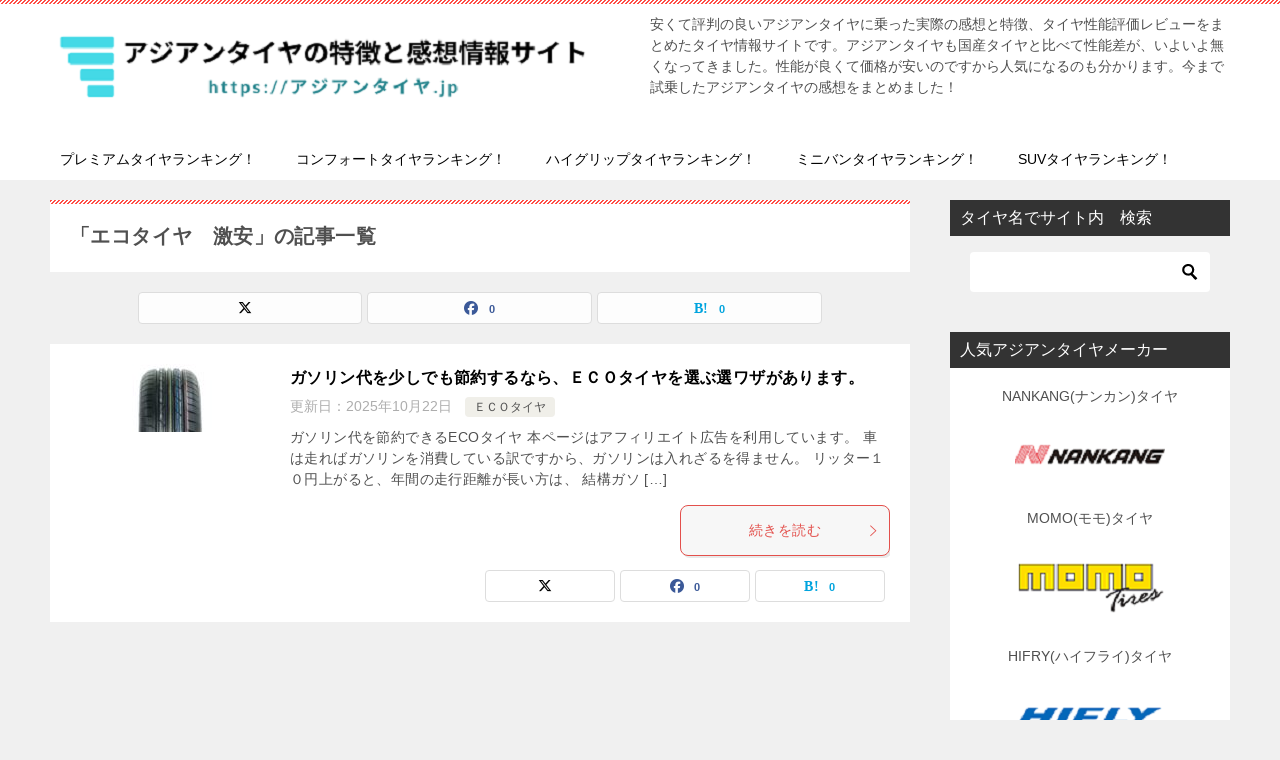

--- FILE ---
content_type: text/html; charset=UTF-8
request_url: https://xn--cckag2fqb5qvd.jp/tag/%E3%82%A8%E3%82%B3%E3%82%BF%E3%82%A4%E3%83%A4%E3%80%80%E6%BF%80%E5%AE%89/
body_size: 17719
content:
<!doctype html>
<html dir="ltr" lang="ja" class="col2">
<head><style>img.lazy{min-height:1px}</style><link href="https://アジアンタイヤ.jp/wp-content/plugins/w3-total-cache/pub/js/lazyload.min.js" as="script">
	<meta charset="UTF-8">
	<meta name="viewport" content="width=device-width, initial-scale=1">
	<link rel="profile" href="https://gmpg.org/xfn/11">

	<title>エコタイヤ 激安 | アジアンタイヤの特徴と感想情報サイト</title>
	<style>img:is([sizes="auto" i], [sizes^="auto," i]) { contain-intrinsic-size: 3000px 1500px }</style>
	
		<!-- All in One SEO 4.9.0 - aioseo.com -->
	<meta name="robots" content="max-image-preview:large" />
	<meta name="keywords" content="ecoタイヤ,nankang eco-2+,アジアンecoタイヤ,ガソリンが高い,安いｅｃｏタイヤ,激安ecoタイヤ,燃費を良くするタイヤ" />
	<link rel="canonical" href="https://xn--cckag2fqb5qvd.jp/tag/%e3%82%a8%e3%82%b3%e3%82%bf%e3%82%a4%e3%83%a4%e3%80%80%e6%bf%80%e5%ae%89/" />
	<meta name="generator" content="All in One SEO (AIOSEO) 4.9.0" />
		<script type="application/ld+json" class="aioseo-schema">
			{"@context":"https:\/\/schema.org","@graph":[{"@type":"BreadcrumbList","@id":"https:\/\/xn--cckag2fqb5qvd.jp\/tag\/%E3%82%A8%E3%82%B3%E3%82%BF%E3%82%A4%E3%83%A4%E3%80%80%E6%BF%80%E5%AE%89\/#breadcrumblist","itemListElement":[{"@type":"ListItem","@id":"https:\/\/xn--cckag2fqb5qvd.jp#listItem","position":1,"name":"Home","item":"https:\/\/xn--cckag2fqb5qvd.jp","nextItem":{"@type":"ListItem","@id":"https:\/\/xn--cckag2fqb5qvd.jp\/tag\/%e3%82%a8%e3%82%b3%e3%82%bf%e3%82%a4%e3%83%a4%e3%80%80%e6%bf%80%e5%ae%89\/#listItem","name":"\u30a8\u30b3\u30bf\u30a4\u30e4\u3000\u6fc0\u5b89"}},{"@type":"ListItem","@id":"https:\/\/xn--cckag2fqb5qvd.jp\/tag\/%e3%82%a8%e3%82%b3%e3%82%bf%e3%82%a4%e3%83%a4%e3%80%80%e6%bf%80%e5%ae%89\/#listItem","position":2,"name":"\u30a8\u30b3\u30bf\u30a4\u30e4\u3000\u6fc0\u5b89","previousItem":{"@type":"ListItem","@id":"https:\/\/xn--cckag2fqb5qvd.jp#listItem","name":"Home"}}]},{"@type":"CollectionPage","@id":"https:\/\/xn--cckag2fqb5qvd.jp\/tag\/%E3%82%A8%E3%82%B3%E3%82%BF%E3%82%A4%E3%83%A4%E3%80%80%E6%BF%80%E5%AE%89\/#collectionpage","url":"https:\/\/xn--cckag2fqb5qvd.jp\/tag\/%E3%82%A8%E3%82%B3%E3%82%BF%E3%82%A4%E3%83%A4%E3%80%80%E6%BF%80%E5%AE%89\/","name":"\u30a8\u30b3\u30bf\u30a4\u30e4 \u6fc0\u5b89 | \u30a2\u30b8\u30a2\u30f3\u30bf\u30a4\u30e4\u306e\u7279\u5fb4\u3068\u611f\u60f3\u60c5\u5831\u30b5\u30a4\u30c8","inLanguage":"ja","isPartOf":{"@id":"https:\/\/xn--cckag2fqb5qvd.jp\/#website"},"breadcrumb":{"@id":"https:\/\/xn--cckag2fqb5qvd.jp\/tag\/%E3%82%A8%E3%82%B3%E3%82%BF%E3%82%A4%E3%83%A4%E3%80%80%E6%BF%80%E5%AE%89\/#breadcrumblist"}},{"@type":"Person","@id":"https:\/\/xn--cckag2fqb5qvd.jp\/#person","name":"kuro70","image":"https:\/\/\u30a2\u30b8\u30a2\u30f3\u30bf\u30a4\u30e4.jp\/wp-content\/uploads\/2020\/09\/b8a39c944db8c0f87935b50f8a11dd8d.jpg"},{"@type":"WebSite","@id":"https:\/\/xn--cckag2fqb5qvd.jp\/#website","url":"https:\/\/xn--cckag2fqb5qvd.jp\/","name":"\u30a2\u30b8\u30a2\u30f3\u30bf\u30a4\u30e4\u306e\u7279\u5fb4\u3068\u611f\u60f3\u60c5\u5831\u30b5\u30a4\u30c8","description":"\u5b89\u304f\u3066\u8a55\u5224\u306e\u826f\u3044\u30a2\u30b8\u30a2\u30f3\u30bf\u30a4\u30e4\u306b\u4e57\u3063\u305f\u5b9f\u969b\u306e\u611f\u60f3\u3068\u7279\u5fb4\u3001\u30bf\u30a4\u30e4\u6027\u80fd\u8a55\u4fa1\u30ec\u30d3\u30e5\u30fc\u3092\u307e\u3068\u3081\u305f\u30bf\u30a4\u30e4\u60c5\u5831\u30b5\u30a4\u30c8\u3067\u3059\u3002\u30a2\u30b8\u30a2\u30f3\u30bf\u30a4\u30e4\u3082\u56fd\u7523\u30bf\u30a4\u30e4\u3068\u6bd4\u3079\u3066\u6027\u80fd\u5dee\u304c\u3001\u3044\u3088\u3044\u3088\u7121\u304f\u306a\u3063\u3066\u304d\u307e\u3057\u305f\u3002\u6027\u80fd\u304c\u826f\u304f\u3066\u4fa1\u683c\u304c\u5b89\u3044\u306e\u3067\u3059\u304b\u3089\u4eba\u6c17\u306b\u306a\u308b\u306e\u3082\u5206\u304b\u308a\u307e\u3059\u3002\u4eca\u307e\u3067\u8a66\u4e57\u3057\u305f\u30a2\u30b8\u30a2\u30f3\u30bf\u30a4\u30e4\u306e\u611f\u60f3\u3092\u307e\u3068\u3081\u307e\u3057\u305f\uff01","inLanguage":"ja","publisher":{"@id":"https:\/\/xn--cckag2fqb5qvd.jp\/#person"}}]}
		</script>
		<!-- All in One SEO -->

	<script>
		var shf = 1;
		var lso = 1;
		var ajaxurl = 'https://アジアンタイヤ.jp/wp-admin/admin-ajax.php';
		var sns_cnt = true;
			</script>
	<link rel='dns-prefetch' href='//webfonts.xserver.jp' />
<link rel='dns-prefetch' href='//アジアンタイヤ.jp' />
<link rel="alternate" type="application/rss+xml" title="アジアンタイヤの特徴と感想情報サイト &raquo; フィード" href="https://xn--cckag2fqb5qvd.jp/feed/" />
<link rel="alternate" type="application/rss+xml" title="アジアンタイヤの特徴と感想情報サイト &raquo; コメントフィード" href="https://xn--cckag2fqb5qvd.jp/comments/feed/" />
<link rel="alternate" type="application/rss+xml" title="アジアンタイヤの特徴と感想情報サイト &raquo; エコタイヤ　激安 タグのフィード" href="https://xn--cckag2fqb5qvd.jp/tag/%e3%82%a8%e3%82%b3%e3%82%bf%e3%82%a4%e3%83%a4%e3%80%80%e6%bf%80%e5%ae%89/feed/" />
<script type="text/javascript">
/* <![CDATA[ */
window._wpemojiSettings = {"baseUrl":"https:\/\/s.w.org\/images\/core\/emoji\/16.0.1\/72x72\/","ext":".png","svgUrl":"https:\/\/s.w.org\/images\/core\/emoji\/16.0.1\/svg\/","svgExt":".svg","source":{"concatemoji":"https:\/\/\u30a2\u30b8\u30a2\u30f3\u30bf\u30a4\u30e4.jp\/wp-includes\/js\/wp-emoji-release.min.js?ver=4a205153ef3925285e911fea6d47bc5d"}};
/*! This file is auto-generated */
!function(s,n){var o,i,e;function c(e){try{var t={supportTests:e,timestamp:(new Date).valueOf()};sessionStorage.setItem(o,JSON.stringify(t))}catch(e){}}function p(e,t,n){e.clearRect(0,0,e.canvas.width,e.canvas.height),e.fillText(t,0,0);var t=new Uint32Array(e.getImageData(0,0,e.canvas.width,e.canvas.height).data),a=(e.clearRect(0,0,e.canvas.width,e.canvas.height),e.fillText(n,0,0),new Uint32Array(e.getImageData(0,0,e.canvas.width,e.canvas.height).data));return t.every(function(e,t){return e===a[t]})}function u(e,t){e.clearRect(0,0,e.canvas.width,e.canvas.height),e.fillText(t,0,0);for(var n=e.getImageData(16,16,1,1),a=0;a<n.data.length;a++)if(0!==n.data[a])return!1;return!0}function f(e,t,n,a){switch(t){case"flag":return n(e,"\ud83c\udff3\ufe0f\u200d\u26a7\ufe0f","\ud83c\udff3\ufe0f\u200b\u26a7\ufe0f")?!1:!n(e,"\ud83c\udde8\ud83c\uddf6","\ud83c\udde8\u200b\ud83c\uddf6")&&!n(e,"\ud83c\udff4\udb40\udc67\udb40\udc62\udb40\udc65\udb40\udc6e\udb40\udc67\udb40\udc7f","\ud83c\udff4\u200b\udb40\udc67\u200b\udb40\udc62\u200b\udb40\udc65\u200b\udb40\udc6e\u200b\udb40\udc67\u200b\udb40\udc7f");case"emoji":return!a(e,"\ud83e\udedf")}return!1}function g(e,t,n,a){var r="undefined"!=typeof WorkerGlobalScope&&self instanceof WorkerGlobalScope?new OffscreenCanvas(300,150):s.createElement("canvas"),o=r.getContext("2d",{willReadFrequently:!0}),i=(o.textBaseline="top",o.font="600 32px Arial",{});return e.forEach(function(e){i[e]=t(o,e,n,a)}),i}function t(e){var t=s.createElement("script");t.src=e,t.defer=!0,s.head.appendChild(t)}"undefined"!=typeof Promise&&(o="wpEmojiSettingsSupports",i=["flag","emoji"],n.supports={everything:!0,everythingExceptFlag:!0},e=new Promise(function(e){s.addEventListener("DOMContentLoaded",e,{once:!0})}),new Promise(function(t){var n=function(){try{var e=JSON.parse(sessionStorage.getItem(o));if("object"==typeof e&&"number"==typeof e.timestamp&&(new Date).valueOf()<e.timestamp+604800&&"object"==typeof e.supportTests)return e.supportTests}catch(e){}return null}();if(!n){if("undefined"!=typeof Worker&&"undefined"!=typeof OffscreenCanvas&&"undefined"!=typeof URL&&URL.createObjectURL&&"undefined"!=typeof Blob)try{var e="postMessage("+g.toString()+"("+[JSON.stringify(i),f.toString(),p.toString(),u.toString()].join(",")+"));",a=new Blob([e],{type:"text/javascript"}),r=new Worker(URL.createObjectURL(a),{name:"wpTestEmojiSupports"});return void(r.onmessage=function(e){c(n=e.data),r.terminate(),t(n)})}catch(e){}c(n=g(i,f,p,u))}t(n)}).then(function(e){for(var t in e)n.supports[t]=e[t],n.supports.everything=n.supports.everything&&n.supports[t],"flag"!==t&&(n.supports.everythingExceptFlag=n.supports.everythingExceptFlag&&n.supports[t]);n.supports.everythingExceptFlag=n.supports.everythingExceptFlag&&!n.supports.flag,n.DOMReady=!1,n.readyCallback=function(){n.DOMReady=!0}}).then(function(){return e}).then(function(){var e;n.supports.everything||(n.readyCallback(),(e=n.source||{}).concatemoji?t(e.concatemoji):e.wpemoji&&e.twemoji&&(t(e.twemoji),t(e.wpemoji)))}))}((window,document),window._wpemojiSettings);
/* ]]> */
</script>

<style id='wp-emoji-styles-inline-css' type='text/css'>

	img.wp-smiley, img.emoji {
		display: inline !important;
		border: none !important;
		box-shadow: none !important;
		height: 1em !important;
		width: 1em !important;
		margin: 0 0.07em !important;
		vertical-align: -0.1em !important;
		background: none !important;
		padding: 0 !important;
	}
</style>
<link rel='stylesheet' id='wp-block-library-css' href='https://アジアンタイヤ.jp/wp-includes/css/dist/block-library/style.min.css?ver=4a205153ef3925285e911fea6d47bc5d' type='text/css' media='all' />
<style id='classic-theme-styles-inline-css' type='text/css'>
/*! This file is auto-generated */
.wp-block-button__link{color:#fff;background-color:#32373c;border-radius:9999px;box-shadow:none;text-decoration:none;padding:calc(.667em + 2px) calc(1.333em + 2px);font-size:1.125em}.wp-block-file__button{background:#32373c;color:#fff;text-decoration:none}
</style>
<link rel='stylesheet' id='aioseo/css/src/vue/standalone/blocks/table-of-contents/global.scss-css' href='https://アジアンタイヤ.jp/wp-content/plugins/all-in-one-seo-pack/dist/Lite/assets/css/table-of-contents/global.e90f6d47.css?ver=4.9.0' type='text/css' media='all' />
<style id='global-styles-inline-css' type='text/css'>
:root{--wp--preset--aspect-ratio--square: 1;--wp--preset--aspect-ratio--4-3: 4/3;--wp--preset--aspect-ratio--3-4: 3/4;--wp--preset--aspect-ratio--3-2: 3/2;--wp--preset--aspect-ratio--2-3: 2/3;--wp--preset--aspect-ratio--16-9: 16/9;--wp--preset--aspect-ratio--9-16: 9/16;--wp--preset--color--black: #000000;--wp--preset--color--cyan-bluish-gray: #abb8c3;--wp--preset--color--white: #ffffff;--wp--preset--color--pale-pink: #f78da7;--wp--preset--color--vivid-red: #cf2e2e;--wp--preset--color--luminous-vivid-orange: #ff6900;--wp--preset--color--luminous-vivid-amber: #fcb900;--wp--preset--color--light-green-cyan: #7bdcb5;--wp--preset--color--vivid-green-cyan: #00d084;--wp--preset--color--pale-cyan-blue: #8ed1fc;--wp--preset--color--vivid-cyan-blue: #0693e3;--wp--preset--color--vivid-purple: #9b51e0;--wp--preset--gradient--vivid-cyan-blue-to-vivid-purple: linear-gradient(135deg,rgba(6,147,227,1) 0%,rgb(155,81,224) 100%);--wp--preset--gradient--light-green-cyan-to-vivid-green-cyan: linear-gradient(135deg,rgb(122,220,180) 0%,rgb(0,208,130) 100%);--wp--preset--gradient--luminous-vivid-amber-to-luminous-vivid-orange: linear-gradient(135deg,rgba(252,185,0,1) 0%,rgba(255,105,0,1) 100%);--wp--preset--gradient--luminous-vivid-orange-to-vivid-red: linear-gradient(135deg,rgba(255,105,0,1) 0%,rgb(207,46,46) 100%);--wp--preset--gradient--very-light-gray-to-cyan-bluish-gray: linear-gradient(135deg,rgb(238,238,238) 0%,rgb(169,184,195) 100%);--wp--preset--gradient--cool-to-warm-spectrum: linear-gradient(135deg,rgb(74,234,220) 0%,rgb(151,120,209) 20%,rgb(207,42,186) 40%,rgb(238,44,130) 60%,rgb(251,105,98) 80%,rgb(254,248,76) 100%);--wp--preset--gradient--blush-light-purple: linear-gradient(135deg,rgb(255,206,236) 0%,rgb(152,150,240) 100%);--wp--preset--gradient--blush-bordeaux: linear-gradient(135deg,rgb(254,205,165) 0%,rgb(254,45,45) 50%,rgb(107,0,62) 100%);--wp--preset--gradient--luminous-dusk: linear-gradient(135deg,rgb(255,203,112) 0%,rgb(199,81,192) 50%,rgb(65,88,208) 100%);--wp--preset--gradient--pale-ocean: linear-gradient(135deg,rgb(255,245,203) 0%,rgb(182,227,212) 50%,rgb(51,167,181) 100%);--wp--preset--gradient--electric-grass: linear-gradient(135deg,rgb(202,248,128) 0%,rgb(113,206,126) 100%);--wp--preset--gradient--midnight: linear-gradient(135deg,rgb(2,3,129) 0%,rgb(40,116,252) 100%);--wp--preset--font-size--small: 13px;--wp--preset--font-size--medium: 20px;--wp--preset--font-size--large: 36px;--wp--preset--font-size--x-large: 42px;--wp--preset--spacing--20: 0.44rem;--wp--preset--spacing--30: 0.67rem;--wp--preset--spacing--40: 1rem;--wp--preset--spacing--50: 1.5rem;--wp--preset--spacing--60: 2.25rem;--wp--preset--spacing--70: 3.38rem;--wp--preset--spacing--80: 5.06rem;--wp--preset--shadow--natural: 6px 6px 9px rgba(0, 0, 0, 0.2);--wp--preset--shadow--deep: 12px 12px 50px rgba(0, 0, 0, 0.4);--wp--preset--shadow--sharp: 6px 6px 0px rgba(0, 0, 0, 0.2);--wp--preset--shadow--outlined: 6px 6px 0px -3px rgba(255, 255, 255, 1), 6px 6px rgba(0, 0, 0, 1);--wp--preset--shadow--crisp: 6px 6px 0px rgba(0, 0, 0, 1);}:where(.is-layout-flex){gap: 0.5em;}:where(.is-layout-grid){gap: 0.5em;}body .is-layout-flex{display: flex;}.is-layout-flex{flex-wrap: wrap;align-items: center;}.is-layout-flex > :is(*, div){margin: 0;}body .is-layout-grid{display: grid;}.is-layout-grid > :is(*, div){margin: 0;}:where(.wp-block-columns.is-layout-flex){gap: 2em;}:where(.wp-block-columns.is-layout-grid){gap: 2em;}:where(.wp-block-post-template.is-layout-flex){gap: 1.25em;}:where(.wp-block-post-template.is-layout-grid){gap: 1.25em;}.has-black-color{color: var(--wp--preset--color--black) !important;}.has-cyan-bluish-gray-color{color: var(--wp--preset--color--cyan-bluish-gray) !important;}.has-white-color{color: var(--wp--preset--color--white) !important;}.has-pale-pink-color{color: var(--wp--preset--color--pale-pink) !important;}.has-vivid-red-color{color: var(--wp--preset--color--vivid-red) !important;}.has-luminous-vivid-orange-color{color: var(--wp--preset--color--luminous-vivid-orange) !important;}.has-luminous-vivid-amber-color{color: var(--wp--preset--color--luminous-vivid-amber) !important;}.has-light-green-cyan-color{color: var(--wp--preset--color--light-green-cyan) !important;}.has-vivid-green-cyan-color{color: var(--wp--preset--color--vivid-green-cyan) !important;}.has-pale-cyan-blue-color{color: var(--wp--preset--color--pale-cyan-blue) !important;}.has-vivid-cyan-blue-color{color: var(--wp--preset--color--vivid-cyan-blue) !important;}.has-vivid-purple-color{color: var(--wp--preset--color--vivid-purple) !important;}.has-black-background-color{background-color: var(--wp--preset--color--black) !important;}.has-cyan-bluish-gray-background-color{background-color: var(--wp--preset--color--cyan-bluish-gray) !important;}.has-white-background-color{background-color: var(--wp--preset--color--white) !important;}.has-pale-pink-background-color{background-color: var(--wp--preset--color--pale-pink) !important;}.has-vivid-red-background-color{background-color: var(--wp--preset--color--vivid-red) !important;}.has-luminous-vivid-orange-background-color{background-color: var(--wp--preset--color--luminous-vivid-orange) !important;}.has-luminous-vivid-amber-background-color{background-color: var(--wp--preset--color--luminous-vivid-amber) !important;}.has-light-green-cyan-background-color{background-color: var(--wp--preset--color--light-green-cyan) !important;}.has-vivid-green-cyan-background-color{background-color: var(--wp--preset--color--vivid-green-cyan) !important;}.has-pale-cyan-blue-background-color{background-color: var(--wp--preset--color--pale-cyan-blue) !important;}.has-vivid-cyan-blue-background-color{background-color: var(--wp--preset--color--vivid-cyan-blue) !important;}.has-vivid-purple-background-color{background-color: var(--wp--preset--color--vivid-purple) !important;}.has-black-border-color{border-color: var(--wp--preset--color--black) !important;}.has-cyan-bluish-gray-border-color{border-color: var(--wp--preset--color--cyan-bluish-gray) !important;}.has-white-border-color{border-color: var(--wp--preset--color--white) !important;}.has-pale-pink-border-color{border-color: var(--wp--preset--color--pale-pink) !important;}.has-vivid-red-border-color{border-color: var(--wp--preset--color--vivid-red) !important;}.has-luminous-vivid-orange-border-color{border-color: var(--wp--preset--color--luminous-vivid-orange) !important;}.has-luminous-vivid-amber-border-color{border-color: var(--wp--preset--color--luminous-vivid-amber) !important;}.has-light-green-cyan-border-color{border-color: var(--wp--preset--color--light-green-cyan) !important;}.has-vivid-green-cyan-border-color{border-color: var(--wp--preset--color--vivid-green-cyan) !important;}.has-pale-cyan-blue-border-color{border-color: var(--wp--preset--color--pale-cyan-blue) !important;}.has-vivid-cyan-blue-border-color{border-color: var(--wp--preset--color--vivid-cyan-blue) !important;}.has-vivid-purple-border-color{border-color: var(--wp--preset--color--vivid-purple) !important;}.has-vivid-cyan-blue-to-vivid-purple-gradient-background{background: var(--wp--preset--gradient--vivid-cyan-blue-to-vivid-purple) !important;}.has-light-green-cyan-to-vivid-green-cyan-gradient-background{background: var(--wp--preset--gradient--light-green-cyan-to-vivid-green-cyan) !important;}.has-luminous-vivid-amber-to-luminous-vivid-orange-gradient-background{background: var(--wp--preset--gradient--luminous-vivid-amber-to-luminous-vivid-orange) !important;}.has-luminous-vivid-orange-to-vivid-red-gradient-background{background: var(--wp--preset--gradient--luminous-vivid-orange-to-vivid-red) !important;}.has-very-light-gray-to-cyan-bluish-gray-gradient-background{background: var(--wp--preset--gradient--very-light-gray-to-cyan-bluish-gray) !important;}.has-cool-to-warm-spectrum-gradient-background{background: var(--wp--preset--gradient--cool-to-warm-spectrum) !important;}.has-blush-light-purple-gradient-background{background: var(--wp--preset--gradient--blush-light-purple) !important;}.has-blush-bordeaux-gradient-background{background: var(--wp--preset--gradient--blush-bordeaux) !important;}.has-luminous-dusk-gradient-background{background: var(--wp--preset--gradient--luminous-dusk) !important;}.has-pale-ocean-gradient-background{background: var(--wp--preset--gradient--pale-ocean) !important;}.has-electric-grass-gradient-background{background: var(--wp--preset--gradient--electric-grass) !important;}.has-midnight-gradient-background{background: var(--wp--preset--gradient--midnight) !important;}.has-small-font-size{font-size: var(--wp--preset--font-size--small) !important;}.has-medium-font-size{font-size: var(--wp--preset--font-size--medium) !important;}.has-large-font-size{font-size: var(--wp--preset--font-size--large) !important;}.has-x-large-font-size{font-size: var(--wp--preset--font-size--x-large) !important;}
:where(.wp-block-post-template.is-layout-flex){gap: 1.25em;}:where(.wp-block-post-template.is-layout-grid){gap: 1.25em;}
:where(.wp-block-columns.is-layout-flex){gap: 2em;}:where(.wp-block-columns.is-layout-grid){gap: 2em;}
:root :where(.wp-block-pullquote){font-size: 1.5em;line-height: 1.6;}
</style>
<link rel='stylesheet' id='keni-style-css' href='https://アジアンタイヤ.jp/wp-content/themes/keni80_wp_standard_all_202509151908-1/style.css?ver=8.0.1.13' type='text/css' media='all' />
<link rel='stylesheet' id='keni_base-css' href='https://アジアンタイヤ.jp/wp-content/themes/keni80_wp_standard_all_202509151908-1/base.css?ver=8.0.1.13' type='text/css' media='all' />
<link rel='stylesheet' id='keni-advanced-css' href='https://アジアンタイヤ.jp/wp-content/themes/keni80_wp_standard_all_202509151908-1/advanced.css?ver=8.0.1.13' type='text/css' media='all' />
<style id='keni-customize-color-inline-css' type='text/css'>
.color01{color: #e3504c;}.color02{color: #ff4e46;}.color03{color: #ffc9c7;}.color04{color: #fde7e7;}.color05{color: #ffeeee;}.color06{color: #ffe0de;}.color07{color: #333333;}q{background: #ffe0de;}table:not(.review-table) thead th{border-color: #ff4e46;background-color: #ff4e46;}a:hover,a:active,a:focus{color: #e3504c;}.keni-header_wrap{background-image: linear-gradient(-45deg,#fff 25%,#ff4e46 25%, #ff4e46 50%,#fff 50%, #fff 75%,#ff4e46 75%, #ff4e46);}.keni-header_cont .header-mail .btn_header{color: #e3504c;}.site-title > a span{color: #e3504c;}.keni-breadcrumb-list li a:hover,.keni-breadcrumb-list li a:active,.keni-breadcrumb-list li a:focus{color: #e3504c;}.keni-section h1:not(.title_no-style){background-image: linear-gradient(-45deg,#fff 25%,#ff4e46 25%, #ff4e46 50%,#fff 50%, #fff 75%,#ff4e46 75%, #ff4e46);}.archive_title{background-image: linear-gradient(-45deg,#fff 25%,#ff4e46 25%, #ff4e46 50%,#fff 50%, #fff 75%,#ff4e46 75%, #ff4e46);} h2:not(.title_no-style){background: #ff4e46;}.profile-box-title {background: #ff4e46;}.keni-related-title {background: #ff4e46;}.comments-area h2 {background: #ff4e46;}h3:not(.title_no-style){border-top-color: #ff4e46;border-bottom-color: #ff4e46;color: #e3504c;}h4:not(.title_no-style){border-bottom-color: #ff4e46;color: #e3504c;}h5:not(.title_no-style){color: #e3504c;}.keni-section h1 a:hover,.keni-section h1 a:active,.keni-section h1 a:focus,.keni-section h3 a:hover,.keni-section h3 a:active,.keni-section h3 a:focus,.keni-section h4 a:hover,.keni-section h4 a:active,.keni-section h4 a:focus,.keni-section h5 a:hover,.keni-section h5 a:active,.keni-section h5 a:focus,.keni-section h6 a:hover,.keni-section h6 a:active,.keni-section h6 a:focus{color: #e3504c;}.keni-section .sub-section_title {background: #333333;}[id^='block'].keni-section_wrap.widget_block .keni-section h2{background: #333333;}.btn_style01{border-color: #e3504c;color: #e3504c;}.btn_style02{border-color: #e3504c;color: #e3504c;}.btn_style03{background: #ff4e46;}.entry-list .entry_title a:hover,.entry-list .entry_title a:active,.entry-list .entry_title a:focus{color: #e3504c;}.ently_read-more .btn{border-color: #e3504c;color: #e3504c;}.profile-box{background-color: #ffeeee;}.advance-billing-box_next-title{color: #ffc9c7;}.step-chart li:nth-child(2){background-color: #fde7e7;}.step-chart_style01 li:nth-child(2)::after,.step-chart_style02 li:nth-child(2)::after{border-top-color: #fde7e7;}.step-chart li:nth-child(3){background-color: #ffc9c7;}.step-chart_style01 li:nth-child(3)::after,.step-chart_style02 li:nth-child(3)::after{border-top-color: #ffc9c7;}.step-chart li:nth-child(4){background-color: #ff4e46;}.step-chart_style01 li:nth-child(4)::after,.step-chart_style02 li:nth-child(4)::after{border-top-color: #ff4e46;}.toc-area_inner .toc-area_list > li::before{background: #ff4e46;}.toc_title{color: #e3504c;}.list_style02 li::before{background: #ff4e46;}.dl_style02 dt{background: #ff4e46;}.dl_style02 dd{background: #fde7e7;}.accordion-list dt{background: #ff4e46;}.ranking-list .review_desc_title{color: #e3504c;}.review_desc{background-color: #ffeeee;}.item-box .item-box_title{color: #e3504c;}.item-box02{background-image: linear-gradient(-45deg,#fff 25%,#ff4e46 25%, #ff4e46 50%,#fff 50%, #fff 75%,#ff4e46 75%, #ff4e46);}.item-box02 .item-box_inner{background-color: #ffeeee;}.item-box02 .item-box_title{background-color: #ff4e46;}.item-box03 .item-box_title{background-color: #ff4e46;}.box_style01{background-image: linear-gradient(-45deg,#fff 25%,#ff4e46 25%, #ff4e46 50%,#fff 50%, #fff 75%,#ff4e46 75%, #ff4e46);}.box_style01 .box_inner{background-color: #ffeeee;}.box_style03{background: #ffeeee;}.box_style06{background-color: #ffeeee;}.cast-box{background-image: linear-gradient(-45deg,#fff 25%,#ff4e46 25%, #ff4e46 50%,#fff 50%, #fff 75%,#ff4e46 75%, #ff4e46);}.cast-box .cast_name,.cast-box_sub .cast_name{color: #e3504c;}.widget .cast-box_sub .cast-box_sub_title{background-image: linear-gradient(-45deg,#ff4e46 25%, #ff4e46 50%,#fff 50%, #fff 75%,#ff4e46 75%, #ff4e46);}.voice_styl02{background-color: #ffeeee;}.voice_styl03{background-image: linear-gradient(-45deg,#fff 25%,#ffeeee 25%, #ffeeee 50%,#fff 50%, #fff 75%,#ffeeee 75%, #ffeeee);}.voice-box .voice_title{color: #e3504c;}.chat_style02 .bubble{background-color: #ff4e46;}.chat_style02 .bubble .bubble_in{border-color: #ff4e46;}.related-entry-list .related-entry_title a:hover,.related-entry-list .related-entry_title a:active,.related-entry-list .related-entry_title a:focus{color: #e3504c;}.interval01 span{background-color: #ff4e46;}.interval02 span{background-color: #ff4e46;}.page-nav .current,.page-nav li a:hover,.page-nav li a:active,.page-nav li a:focus{background: #ff4e46;}.page-nav-bf .page-nav_next:hover,.page-nav-bf .page-nav_next:active,.page-nav-bf .page-nav_next:focus,.page-nav-bf .page-nav_prev:hover,.page-nav-bf .page-nav_prev:active,.page-nav-bf .page-nav_prev:focus{color: #e3504c;}.nav-links .nav-next a:hover, .nav-links .nav-next a:active, .nav-links .nav-next a:focus, .nav-links .nav-previous a:hover, .nav-links .nav-previous a:active, .nav-links .nav-previous a:focus {color: #e3504c; text-decoration: 'underline'; }.commentary-box .commentary-box_title{color: #ff4e46;}.calendar tfoot td a:hover,.calendar tfoot td a:active,.calendar tfoot td a:focus{color: #e3504c;}.form-mailmaga .form-mailmaga_title{color: #ff4e46;}.form-login .form-login_title{color: #ff4e46;}.form-login-item .form-login_title{color: #ff4e46;}.contact-box{background-image: linear-gradient(-45deg,#fff 25%, #ff4e46 25%, #ff4e46 50%,#fff 50%, #fff 75%,#ff4e46 75%, #ff4e46);}.contact-box_inner{background-color: #ffeeee;}.contact-box .contact-box-title{background-color: #ff4e46;}.contact-box_tel{color: #e3504c;}.widget_recent_entries .keni-section ul li a:hover,.widget_recent_entries .keni-section ul li a:active,.widget_recent_entries .keni-section ul li a:focus,.widget_archive .keni-section > ul li a:hover,.widget_archive .keni-section > ul li a:active,.widget_archive .keni-section > ul li a:focus,.widget_categories .keni-section > ul li a:hover,.widget_categories .keni-section > ul li a:active,.widget_categories .keni-section > ul li a:focus,.widget_nav_menu .keni-section ul li a:hover,.widget_nav_menu .keni-section ul li a:active,.widget_nav_menu .keni-section ul li a:focus{color: #e3504c;}.tagcloud a::before{color: #e3504c;}.widget_recent_entries_img .list_widget_recent_entries_img .widget_recent_entries_img_entry_title a:hover,.widget_recent_entries_img .list_widget_recent_entries_img .widget_recent_entries_img_entry_title a:active,.widget_recent_entries_img .list_widget_recent_entries_img .widget_recent_entries_img_entry_title a:focus{color: #e3504c;}.keni-link-card_title a:hover,.keni-link-card_title a:active,.keni-link-card_title a:focus{color: #e3504c;}@media (min-width : 768px){.keni-gnav_inner li a:hover,.keni-gnav_inner li a:active,.keni-gnav_inner li a:focus{border-bottom-color: #ff4e46;}.step-chart_style02 li:nth-child(2)::after{border-left-color: #fde7e7;}.step-chart_style02 li:nth-child(3)::after{border-left-color: #ffc9c7;}.step-chart_style02 li:nth-child(4)::after{border-left-color: #ff4e46;}.col1 .contact-box_tel{color: #e3504c;}.step-chart_style02 li:nth-child(1)::after,.step-chart_style02 li:nth-child(2)::after,.step-chart_style02 li:nth-child(3)::after,.step-chart_style02 li:nth-child(4)::after{border-top-color: transparent;}}@media (min-width : 920px){.contact-box_tel{color: #e3504c;}}
</style>
<style id='keni_customized_css-inline-css' type='text/css'>
.color01{color: #e3504c;}.color02{color: #ff4e46;}.color03{color: #ffc9c7;}.color04{color: #fde7e7;}.color05{color: #ffeeee;}.color06{color: #ffe0de;}.color07{color: #333333;}q{background: #ffe0de;}table:not(.review-table) thead th{border-color: #ff4e46;background-color: #ff4e46;}a:hover,a:active,a:focus{color: #e3504c;}.keni-header_wrap{background-image: linear-gradient(-45deg,#fff 25%,#ff4e46 25%, #ff4e46 50%,#fff 50%, #fff 75%,#ff4e46 75%, #ff4e46);}.keni-header_cont .header-mail .btn_header{color: #e3504c;}.site-title > a span{color: #e3504c;}.keni-breadcrumb-list li a:hover,.keni-breadcrumb-list li a:active,.keni-breadcrumb-list li a:focus{color: #e3504c;}.keni-section h1:not(.title_no-style){background-image: linear-gradient(-45deg,#fff 25%,#ff4e46 25%, #ff4e46 50%,#fff 50%, #fff 75%,#ff4e46 75%, #ff4e46);}.archive_title{background-image: linear-gradient(-45deg,#fff 25%,#ff4e46 25%, #ff4e46 50%,#fff 50%, #fff 75%,#ff4e46 75%, #ff4e46);} h2:not(.title_no-style){background: #ff4e46;}.profile-box-title {background: #ff4e46;}.keni-related-title {background: #ff4e46;}.comments-area h2 {background: #ff4e46;}h3:not(.title_no-style){border-top-color: #ff4e46;border-bottom-color: #ff4e46;color: #e3504c;}h4:not(.title_no-style){border-bottom-color: #ff4e46;color: #e3504c;}h5:not(.title_no-style){color: #e3504c;}.keni-section h1 a:hover,.keni-section h1 a:active,.keni-section h1 a:focus,.keni-section h3 a:hover,.keni-section h3 a:active,.keni-section h3 a:focus,.keni-section h4 a:hover,.keni-section h4 a:active,.keni-section h4 a:focus,.keni-section h5 a:hover,.keni-section h5 a:active,.keni-section h5 a:focus,.keni-section h6 a:hover,.keni-section h6 a:active,.keni-section h6 a:focus{color: #e3504c;}.keni-section .sub-section_title {background: #333333;}[id^='block'].keni-section_wrap.widget_block .keni-section h2{background: #333333;}.btn_style01{border-color: #e3504c;color: #e3504c;}.btn_style02{border-color: #e3504c;color: #e3504c;}.btn_style03{background: #ff4e46;}.entry-list .entry_title a:hover,.entry-list .entry_title a:active,.entry-list .entry_title a:focus{color: #e3504c;}.ently_read-more .btn{border-color: #e3504c;color: #e3504c;}.profile-box{background-color: #ffeeee;}.advance-billing-box_next-title{color: #ffc9c7;}.step-chart li:nth-child(2){background-color: #fde7e7;}.step-chart_style01 li:nth-child(2)::after,.step-chart_style02 li:nth-child(2)::after{border-top-color: #fde7e7;}.step-chart li:nth-child(3){background-color: #ffc9c7;}.step-chart_style01 li:nth-child(3)::after,.step-chart_style02 li:nth-child(3)::after{border-top-color: #ffc9c7;}.step-chart li:nth-child(4){background-color: #ff4e46;}.step-chart_style01 li:nth-child(4)::after,.step-chart_style02 li:nth-child(4)::after{border-top-color: #ff4e46;}.toc-area_inner .toc-area_list > li::before{background: #ff4e46;}.toc_title{color: #e3504c;}.list_style02 li::before{background: #ff4e46;}.dl_style02 dt{background: #ff4e46;}.dl_style02 dd{background: #fde7e7;}.accordion-list dt{background: #ff4e46;}.ranking-list .review_desc_title{color: #e3504c;}.review_desc{background-color: #ffeeee;}.item-box .item-box_title{color: #e3504c;}.item-box02{background-image: linear-gradient(-45deg,#fff 25%,#ff4e46 25%, #ff4e46 50%,#fff 50%, #fff 75%,#ff4e46 75%, #ff4e46);}.item-box02 .item-box_inner{background-color: #ffeeee;}.item-box02 .item-box_title{background-color: #ff4e46;}.item-box03 .item-box_title{background-color: #ff4e46;}.box_style01{background-image: linear-gradient(-45deg,#fff 25%,#ff4e46 25%, #ff4e46 50%,#fff 50%, #fff 75%,#ff4e46 75%, #ff4e46);}.box_style01 .box_inner{background-color: #ffeeee;}.box_style03{background: #ffeeee;}.box_style06{background-color: #ffeeee;}.cast-box{background-image: linear-gradient(-45deg,#fff 25%,#ff4e46 25%, #ff4e46 50%,#fff 50%, #fff 75%,#ff4e46 75%, #ff4e46);}.cast-box .cast_name,.cast-box_sub .cast_name{color: #e3504c;}.widget .cast-box_sub .cast-box_sub_title{background-image: linear-gradient(-45deg,#ff4e46 25%, #ff4e46 50%,#fff 50%, #fff 75%,#ff4e46 75%, #ff4e46);}.voice_styl02{background-color: #ffeeee;}.voice_styl03{background-image: linear-gradient(-45deg,#fff 25%,#ffeeee 25%, #ffeeee 50%,#fff 50%, #fff 75%,#ffeeee 75%, #ffeeee);}.voice-box .voice_title{color: #e3504c;}.chat_style02 .bubble{background-color: #ff4e46;}.chat_style02 .bubble .bubble_in{border-color: #ff4e46;}.related-entry-list .related-entry_title a:hover,.related-entry-list .related-entry_title a:active,.related-entry-list .related-entry_title a:focus{color: #e3504c;}.interval01 span{background-color: #ff4e46;}.interval02 span{background-color: #ff4e46;}.page-nav .current,.page-nav li a:hover,.page-nav li a:active,.page-nav li a:focus{background: #ff4e46;}.page-nav-bf .page-nav_next:hover,.page-nav-bf .page-nav_next:active,.page-nav-bf .page-nav_next:focus,.page-nav-bf .page-nav_prev:hover,.page-nav-bf .page-nav_prev:active,.page-nav-bf .page-nav_prev:focus{color: #e3504c;}.nav-links .nav-next a:hover, .nav-links .nav-next a:active, .nav-links .nav-next a:focus, .nav-links .nav-previous a:hover, .nav-links .nav-previous a:active, .nav-links .nav-previous a:focus {color: #e3504c; text-decoration: 'underline'; }.commentary-box .commentary-box_title{color: #ff4e46;}.calendar tfoot td a:hover,.calendar tfoot td a:active,.calendar tfoot td a:focus{color: #e3504c;}.form-mailmaga .form-mailmaga_title{color: #ff4e46;}.form-login .form-login_title{color: #ff4e46;}.form-login-item .form-login_title{color: #ff4e46;}.contact-box{background-image: linear-gradient(-45deg,#fff 25%, #ff4e46 25%, #ff4e46 50%,#fff 50%, #fff 75%,#ff4e46 75%, #ff4e46);}.contact-box_inner{background-color: #ffeeee;}.contact-box .contact-box-title{background-color: #ff4e46;}.contact-box_tel{color: #e3504c;}.widget_recent_entries .keni-section ul li a:hover,.widget_recent_entries .keni-section ul li a:active,.widget_recent_entries .keni-section ul li a:focus,.widget_archive .keni-section > ul li a:hover,.widget_archive .keni-section > ul li a:active,.widget_archive .keni-section > ul li a:focus,.widget_categories .keni-section > ul li a:hover,.widget_categories .keni-section > ul li a:active,.widget_categories .keni-section > ul li a:focus,.widget_nav_menu .keni-section ul li a:hover,.widget_nav_menu .keni-section ul li a:active,.widget_nav_menu .keni-section ul li a:focus{color: #e3504c;}.tagcloud a::before{color: #e3504c;}.widget_recent_entries_img .list_widget_recent_entries_img .widget_recent_entries_img_entry_title a:hover,.widget_recent_entries_img .list_widget_recent_entries_img .widget_recent_entries_img_entry_title a:active,.widget_recent_entries_img .list_widget_recent_entries_img .widget_recent_entries_img_entry_title a:focus{color: #e3504c;}.keni-link-card_title a:hover,.keni-link-card_title a:active,.keni-link-card_title a:focus{color: #e3504c;}@media (min-width : 768px){.keni-gnav_inner li a:hover,.keni-gnav_inner li a:active,.keni-gnav_inner li a:focus{border-bottom-color: #ff4e46;}.step-chart_style02 li:nth-child(2)::after{border-left-color: #fde7e7;}.step-chart_style02 li:nth-child(3)::after{border-left-color: #ffc9c7;}.step-chart_style02 li:nth-child(4)::after{border-left-color: #ff4e46;}.col1 .contact-box_tel{color: #e3504c;}.step-chart_style02 li:nth-child(1)::after,.step-chart_style02 li:nth-child(2)::after,.step-chart_style02 li:nth-child(3)::after,.step-chart_style02 li:nth-child(4)::after{border-top-color: transparent;}}@media (min-width : 920px){.contact-box_tel{color: #e3504c;}}
</style>
<link rel="canonical" href="https://xn--cckag2fqb5qvd.jp/tag/%e3%82%a8%e3%82%b3%e3%82%bf%e3%82%a4%e3%83%a4%e3%80%80%e6%bf%80%e5%ae%89/" />
<link rel="https://api.w.org/" href="https://xn--cckag2fqb5qvd.jp/wp-json/" /><link rel="alternate" title="JSON" type="application/json" href="https://xn--cckag2fqb5qvd.jp/wp-json/wp/v2/tags/2988" /><link rel="EditURI" type="application/rsd+xml" title="RSD" href="https://アジアンタイヤ.jp/xmlrpc.php?rsd" />
<!-- Favicon Rotator -->
<link rel="shortcut icon" href="https://アジアンタイヤ.jp/wp-content/uploads/2020/06/icon_アジアンタイヤjp-16x16.png" />
<!-- End Favicon Rotator -->
<meta name="description" content="アジアンタイヤの特徴と感想情報サイトの「エコタイヤ　激安」の記事一覧です。安くて評判の良いアジアンタイヤに乗った実際の感想と特徴、タイヤ性能評価レビューをまとめたタイヤ情報サイトです。アジアンタイヤも国産タイヤと比べて性能差が、いよいよ無くなってきました。性能が良くて価格が安いのですから人気になるのも分かります。今まで試乗したアジアンタイヤの感想をまとめました！">
		<!--OGP-->
		<meta property="og:type" content="article" />
<meta property="og:url" content="https://xn--cckag2fqb5qvd.jp/tag/%e3%82%a8%e3%82%b3%e3%82%bf%e3%82%a4%e3%83%a4%e3%80%80%e6%bf%80%e5%ae%89/" />
		<meta property="og:title" content="「エコタイヤ　激安」の記事一覧"/>
		<meta property="og:description" content="アジアンタイヤの特徴と感想情報サイトの「エコタイヤ　激安」の記事一覧です。安くて評判の良いアジアンタイヤに乗った実際の感想と特徴、タイヤ性能評価レビューをまとめたタイヤ情報サイトです。アジアンタイヤも国産タイヤと比べて性能差が、いよいよ無くなってきました。性能が良くて価格が安いのですから人気になるのも分かります。今まで試乗したアジアンタイヤの感想をまとめました！">
		<meta property="og:site_name" content="アジアンタイヤの特徴と感想情報サイト">
		<meta property="og:image" content="">
				<meta property="og:locale" content="ja_JP">
				<!--OGP-->
		<link rel="icon" href="https://アジアンタイヤ.jp/wp-content/uploads/2023/11/aziantaiyajp-150x150.png" sizes="32x32" />
<link rel="icon" href="https://アジアンタイヤ.jp/wp-content/uploads/2023/11/aziantaiyajp.png" sizes="192x192" />
<link rel="apple-touch-icon" href="https://アジアンタイヤ.jp/wp-content/uploads/2023/11/aziantaiyajp.png" />
<meta name="msapplication-TileImage" content="https://アジアンタイヤ.jp/wp-content/uploads/2023/11/aziantaiyajp.png" />
</head>

<body data-rsssl=1 class="archive tag tag-2988 wp-custom-logo wp-theme-keni80_wp_standard_all_202509151908-1"><!--ページの属性-->

<div id="top" class="keni-container">

<!--▼▼ ヘッダー ▼▼-->
<div class="keni-header_wrap">
	<div class="keni-header_outer">
		
		<header class="keni-header keni-header_col1">
			<div class="keni-header_inner">

							<p class="site-title"><a href="https://xn--cckag2fqb5qvd.jp/" rel="home"><img class="lazy" src="data:image/svg+xml,%3Csvg%20xmlns='http://www.w3.org/2000/svg'%20viewBox='0%200%20558%20119'%3E%3C/svg%3E" data-src="https://アジアンタイヤ.jp/wp-content/uploads/2020/05/nono-outrun-m3.png" alt="アジアンタイヤの特徴と感想情報サイト"width='558' height='119'></a></p>
			
			<div class="keni-header_cont">
			<p class="site-description">安くて評判の良いアジアンタイヤに乗った実際の感想と特徴、タイヤ性能評価レビューをまとめたタイヤ情報サイトです。アジアンタイヤも国産タイヤと比べて性能差が、いよいよ無くなってきました。性能が良くて価格が安いのですから人気になるのも分かります。今まで試乗したアジアンタイヤの感想をまとめました！</p>			</div>

			</div><!--keni-header_inner-->
		</header><!--keni-header-->	</div><!--keni-header_outer-->
</div><!--keni-header_wrap-->
<!--▲▲ ヘッダー ▲▲-->

<div id="click-space"></div>

<!--▼▼ グローバルナビ ▼▼-->
<div class="keni-gnav_wrap">
	<div class="keni-gnav_outer">
		<nav class="keni-gnav">
			<div class="keni-gnav_inner">

				<ul id="menu" class="keni-gnav_cont">
				<li id="menu-item-182135" class="menu-item menu-item-type-post_type menu-item-object-page menu-item-182135"><a href="https://xn--cckag2fqb5qvd.jp/%e3%82%a2%e3%82%b8%e3%82%a2%e3%83%b3%e3%83%97%e3%83%ac%e3%83%9f%e3%82%a2%e3%83%a0%e3%82%bf%e3%82%a4%e3%83%a4%e3%83%a9%e3%83%b3%e3%82%ad%e3%83%b3%e3%82%b0/">プレミアムタイヤランキング！</a></li>
<li id="menu-item-182139" class="menu-item menu-item-type-post_type menu-item-object-page menu-item-182139"><a href="https://xn--cckag2fqb5qvd.jp/%e3%82%a2%e3%82%b8%e3%82%a2%e3%83%b3%e3%82%b3%e3%83%b3%e3%83%95%e3%82%a9%e3%83%bc%e3%83%88%e3%82%bf%e3%82%a4%e3%83%a4%e3%83%a9%e3%83%b3%e3%82%ad%e3%83%b3%e3%82%b0%ef%bc%81%e9%9d%99%e3%81%8b%e3%81%a7/">コンフォートタイヤランキング！</a></li>
<li id="menu-item-182138" class="menu-item menu-item-type-post_type menu-item-object-page menu-item-182138"><a href="https://xn--cckag2fqb5qvd.jp/%e3%83%8f%e3%82%a4%e3%82%b0%e3%83%aa%e3%83%83%e3%83%97%e3%82%bf%e3%82%a4%e3%83%a4%e3%83%a9%e3%83%b3%e3%82%ad%e3%83%b3%e3%82%b0%ef%bc%81%e3%82%b3%e3%82%b9%e3%83%91%e6%9c%80%e5%bc%b7%e3%81%ae%e3%82%a2/">ハイグリップタイヤランキング！</a></li>
<li id="menu-item-182137" class="menu-item menu-item-type-post_type menu-item-object-page menu-item-182137"><a href="https://xn--cckag2fqb5qvd.jp/%e3%82%a2%e3%82%b8%e3%82%a2%e3%83%b3%e3%83%9f%e3%83%8b%e3%83%90%e3%83%b3%e3%82%bf%e3%82%a4%e3%83%a4%e3%83%a9%e3%83%b3%e3%82%ad%e3%83%b3%e3%82%b0%ef%bc%81/">ミニバンタイヤランキング！</a></li>
<li id="menu-item-182136" class="menu-item menu-item-type-post_type menu-item-object-page menu-item-182136"><a href="https://xn--cckag2fqb5qvd.jp/%e3%82%a2%e3%82%b8%e3%82%a2%e3%83%b3suv%e3%82%bf%e3%82%a4%e3%83%a4%e3%83%a9%e3%83%b3%e3%82%ad%e3%83%b3%e3%82%b0%ef%bc%81/">SUVタイヤランキング！</a></li>
				<li class="menu-search"><div class="search-box">
	<form role="search" method="get" id="keni_search" class="searchform" action="https://xn--cckag2fqb5qvd.jp/">
		<input type="text" value="" name="s" aria-label="検索"><button class="btn-search"><img class="lazy" src="data:image/svg+xml,%3Csvg%20xmlns='http://www.w3.org/2000/svg'%20viewBox='0%200%2018%2018'%3E%3C/svg%3E" data-src="https://アジアンタイヤ.jp/wp-content/themes/keni80_wp_standard_all_202509151908-1/images/icon/search_black.svg" width="18" height="18" alt="検索"></button>
	</form>
</div></li>
				</ul>
			</div>
			<div class="keni-gnav_btn_wrap">
				<div class="keni-gnav_btn"><span class="keni-gnav_btn_icon-open"></span></div>
			</div>
		</nav>
	</div>
</div>



<div class="keni-main_wrap">
	<div class="keni-main_outer">
		<!--▼▼ メインコンテンツ ▼▼-->
		<main id="main" class="keni-main">
			<div class="keni-main_inner">
				<div class="archive_title_wrap">
					<h1 class="archive_title">「エコタイヤ　激安」の記事一覧</h1>				</div>

				<aside class="free-area free-area_before-title">
									</aside><!-- #secondary -->

																<aside class="sns-btn_wrap sns-btn_wrap_s">
                    		<div class="sns-btn_x" data-url="https://xn--cckag2fqb5qvd.jp/tag/%e3%82%a8%e3%82%b3%e3%82%bf%e3%82%a4%e3%83%a4%e3%80%80%e6%bf%80%e5%ae%89/" data-title="%E3%80%8C%E3%82%A8%E3%82%B3%E3%82%BF%E3%82%A4%E3%83%A4%E3%80%80%E6%BF%80%E5%AE%89%E3%80%8D%E3%81%AE%E8%A8%98%E4%BA%8B%E4%B8%80%E8%A6%A7"></div>
		<div class="sns-btn_fb" data-url="https://xn--cckag2fqb5qvd.jp/tag/%e3%82%a8%e3%82%b3%e3%82%bf%e3%82%a4%e3%83%a4%e3%80%80%e6%bf%80%e5%ae%89/" data-title="%E3%80%8C%E3%82%A8%E3%82%B3%E3%82%BF%E3%82%A4%E3%83%A4%E3%80%80%E6%BF%80%E5%AE%89%E3%80%8D%E3%81%AE%E8%A8%98%E4%BA%8B%E4%B8%80%E8%A6%A7"></div>
		<div class="sns-btn_hatena" data-url="https://xn--cckag2fqb5qvd.jp/tag/%e3%82%a8%e3%82%b3%e3%82%bf%e3%82%a4%e3%83%a4%e3%80%80%e6%bf%80%e5%ae%89/" data-title="%E3%80%8C%E3%82%A8%E3%82%B3%E3%82%BF%E3%82%A4%E3%83%A4%E3%80%80%E6%BF%80%E5%AE%89%E3%80%8D%E3%81%AE%E8%A8%98%E4%BA%8B%E4%B8%80%E8%A6%A7"></div>
						</aside>
				
										<div class="keni-section_wrap keni-section_wrap_style02"><div class="keni-section"><div class="entry-list entry-list_style01">
<article id="post-15605" class="post-15605 post type-post status-publish format-standard has-post-thumbnail category-eco-taiya tag-2987 tag-2988 tag-2986 tag-2989 entry-list_item">
	<div class="entry">
		<figure class="entry_thumb">
			<a href="https://xn--cckag2fqb5qvd.jp/%e3%82%ac%e3%82%bd%e3%83%aa%e3%83%b3%e3%81%ae%e5%80%a4%e6%ae%b5%e3%81%8c%e9%ab%98%e3%81%84%ef%bd%9e%e3%81%aa%e3%82%89%ef%bd%85%ef%bd%83%ef%bd%8f%e3%82%bf%e3%82%a4%e3%83%a4%e3%82%92%e9%81%b8%e3%81%b6/">
								<img width="140" height="68" src="data:image/svg+xml,%3Csvg%20xmlns='http://www.w3.org/2000/svg'%20viewBox='0%200%20140%2068'%3E%3C/svg%3E" data-src="https://アジアンタイヤ.jp/wp-content/uploads/2018/05/nankang-eco2.jpg" class="attachment-post-thumbnail size-post-thumbnail wp-post-image lazy" alt="" decoding="async" />								</a>
		</figure>
		<div class="entry_inner">
			<h2 class="entry_title"><a href="https://xn--cckag2fqb5qvd.jp/%e3%82%ac%e3%82%bd%e3%83%aa%e3%83%b3%e3%81%ae%e5%80%a4%e6%ae%b5%e3%81%8c%e9%ab%98%e3%81%84%ef%bd%9e%e3%81%aa%e3%82%89%ef%bd%85%ef%bd%83%ef%bd%8f%e3%82%bf%e3%82%a4%e3%83%a4%e3%82%92%e9%81%b8%e3%81%b6/">ガソリン代を少しでも節約するなら、ＥＣＯタイヤを選ぶ選ワザがあります。</a></h2>
			<div class="entry_status">
		<ul class="entry_date">
		<li class="entry_date_item">更新日：<time itemprop="dateModified" datetime="2025-10-22T09:40:56+09:00" content="2025-10-22T09:40:56+09:00">2025年10月22日</time></li>			</ul>
		<ul class="entry_category">
		<li class="entry_category_item eco-taiya"><a href="https://xn--cckag2fqb5qvd.jp/category/taiya-kategori/eco-taiya/">ＥＣＯタイヤ</a></li>	</ul>
</div>
			<div class="entry_description">
			ガソリン代を節約できるECOタイヤ 本ページはアフィリエイト広告を利用しています。 車は走ればガソリンを消費している訳ですから、ガソリンは入れざるを得ません。 リッター１０円上がると、年間の走行距離が長い方は、 結構ガソ [&hellip;]			</div>
			<div class="ently_read-more">
				<a href="https://xn--cckag2fqb5qvd.jp/%e3%82%ac%e3%82%bd%e3%83%aa%e3%83%b3%e3%81%ae%e5%80%a4%e6%ae%b5%e3%81%8c%e9%ab%98%e3%81%84%ef%bd%9e%e3%81%aa%e3%82%89%ef%bd%85%ef%bd%83%ef%bd%8f%e3%82%bf%e3%82%a4%e3%83%a4%e3%82%92%e9%81%b8%e3%81%b6/" class="btn dir-arw_r"><span class="icon_arrow_s_right"></span>続きを読む</a>
			</div>
		</div>
				<aside class="sns-btn_wrap">
			<div class="sns-btn_x" data-url="https://xn--cckag2fqb5qvd.jp/%e3%82%ac%e3%82%bd%e3%83%aa%e3%83%b3%e3%81%ae%e5%80%a4%e6%ae%b5%e3%81%8c%e9%ab%98%e3%81%84%ef%bd%9e%e3%81%aa%e3%82%89%ef%bd%85%ef%bd%83%ef%bd%8f%e3%82%bf%e3%82%a4%e3%83%a4%e3%82%92%e9%81%b8%e3%81%b6/" data-title="%E3%82%A8%E3%82%B3%E3%82%BF%E3%82%A4%E3%83%A4+%E6%BF%80%E5%AE%89+%7C+%E3%82%A2%E3%82%B8%E3%82%A2%E3%83%B3%E3%82%BF%E3%82%A4%E3%83%A4%E3%81%AE%E7%89%B9%E5%BE%B4%E3%81%A8%E6%84%9F%E6%83%B3%E6%83%85%E5%A0%B1%E3%82%B5%E3%82%A4%E3%83%88"></div>
		<div class="sns-btn_fb" data-url="https://xn--cckag2fqb5qvd.jp/%e3%82%ac%e3%82%bd%e3%83%aa%e3%83%b3%e3%81%ae%e5%80%a4%e6%ae%b5%e3%81%8c%e9%ab%98%e3%81%84%ef%bd%9e%e3%81%aa%e3%82%89%ef%bd%85%ef%bd%83%ef%bd%8f%e3%82%bf%e3%82%a4%e3%83%a4%e3%82%92%e9%81%b8%e3%81%b6/" data-title="%E3%82%A8%E3%82%B3%E3%82%BF%E3%82%A4%E3%83%A4+%E6%BF%80%E5%AE%89+%7C+%E3%82%A2%E3%82%B8%E3%82%A2%E3%83%B3%E3%82%BF%E3%82%A4%E3%83%A4%E3%81%AE%E7%89%B9%E5%BE%B4%E3%81%A8%E6%84%9F%E6%83%B3%E6%83%85%E5%A0%B1%E3%82%B5%E3%82%A4%E3%83%88"></div>
		<div class="sns-btn_hatena" data-url="https://xn--cckag2fqb5qvd.jp/%e3%82%ac%e3%82%bd%e3%83%aa%e3%83%b3%e3%81%ae%e5%80%a4%e6%ae%b5%e3%81%8c%e9%ab%98%e3%81%84%ef%bd%9e%e3%81%aa%e3%82%89%ef%bd%85%ef%bd%83%ef%bd%8f%e3%82%bf%e3%82%a4%e3%83%a4%e3%82%92%e9%81%b8%e3%81%b6/" data-title="%E3%82%A8%E3%82%B3%E3%82%BF%E3%82%A4%E3%83%A4+%E6%BF%80%E5%AE%89+%7C+%E3%82%A2%E3%82%B8%E3%82%A2%E3%83%B3%E3%82%BF%E3%82%A4%E3%83%A4%E3%81%AE%E7%89%B9%E5%BE%B4%E3%81%A8%E6%84%9F%E6%83%B3%E6%83%85%E5%A0%B1%E3%82%B5%E3%82%A4%E3%83%88"></div>
		</aside>			</div>
</article>
</div></div></div>
			<aside class="free-area free-area_after-cont">
							</aside><!-- #secondary -->
		</div><!--keni-main_inner-->
	</main><!--keni-main-->


<aside id="secondary" class="keni-sub">
	<div id="search-9" class="keni-section_wrap widget widget_search"><section class="keni-section"><h3 class="sub-section_title">タイヤ名でサイト内　検索</h3><div class="search-box">
	<form role="search" method="get" id="keni_search" class="searchform" action="https://xn--cckag2fqb5qvd.jp/">
		<input type="text" value="" name="s" aria-label="検索"><button class="btn-search"><img class="lazy" src="data:image/svg+xml,%3Csvg%20xmlns='http://www.w3.org/2000/svg'%20viewBox='0%200%2018%2018'%3E%3C/svg%3E" data-src="https://アジアンタイヤ.jp/wp-content/themes/keni80_wp_standard_all_202509151908-1/images/icon/search_black.svg" width="18" height="18" alt="検索"></button>
	</form>
</div></section></div><div id="custom_html-2" class="widget_text keni-section_wrap widget widget_custom_html"><section class="widget_text keni-section"><h3 class="sub-section_title">人気アジアンタイヤメーカー</h3><div class="textwidget custom-html-widget"><p style="text-align: center;">NANKANG(ナンカン)タイヤ</p>
<p style="text-align: center;"><a href="https://px.a8.net/svt/ejp?a8mat=10BM2A+6PQNJ6+130Q+BW0YB&a8ejpredirect=https%3A%2F%2Fwww.autoway.jp%2Fbrand%2Ftire%3FCategory%3DSUMMER%26MakerId%3D1%26BrandId%3D2"><img class="alignnone size-full wp-image-2872 lazy" src="data:image/svg+xml,%3Csvg%20xmlns='http://www.w3.org/2000/svg'%20viewBox='0%200%20150%2055'%3E%3C/svg%3E" data-src="https://アジアンタイヤ.jp/wp-content/uploads/2016/12/nankang-1.png" alt="" width="150" height="55" /></a></p>

<p style="text-align: center;">MOMO(モモ)タイヤ</p>
<p style="text-align: center;"><a href="https://px.a8.net/svt/ejp?a8mat=10BM2A+6PQNJ6+130Q+BW0YB&a8ejpredirect=https%3A%2F%2Fwww.autoway.jp%2Fbrand%2Ftire%3FCategory%3DSUMMER%26MakerId%3D1%26BrandId%3D128"><img class="alignnone size-full wp-image-2875 lazy" src="data:image/svg+xml,%3Csvg%20xmlns='http://www.w3.org/2000/svg'%20viewBox='0%200%20150%2071'%3E%3C/svg%3E" data-src="
https://アジアンタイヤ.jp/wp-content/uploads/2016/12/momo.png" alt="" width="150" height="71" /></a></p>
<p style="text-align: center;">HIFRY(ハイフライ)タイヤ</p>
<p style="text-align: center;"><a href="https://px.a8.net/svt/ejp?a8mat=10BM2A+6PQNJ6+130Q+BW0YB&a8ejpredirect=https%3A%2F%2Fwww.autoway.jp%2Fbrand%2Ftire%3FCategory%3DSUMMER%26MakerId%3D1%26BrandId%3D128"><img class="alignnone size-full wp-image-2876 lazy" src="data:image/svg+xml,%3Csvg%20xmlns='http://www.w3.org/2000/svg'%20viewBox='0%200%20150%2065'%3E%3C/svg%3E" data-src="https://アジアンタイヤ.jp/wp-content/uploads/2016/12/hifly.png" alt="" width="150" height="65" /></a></p>
<p style="text-align: center;">ZEETEX(ジーテックス)タイヤ</p>
<p style="text-align: center;"><a href="https://px.a8.net/svt/ejp?a8mat=10BM2A+6PQNJ6+130Q+BW0YB&a8ejpredirect=https%3A%2F%2Fwww.autoway.jp%2Fbrand%2Ftire%3FCategory%3DSUMMER%26MakerId%3D1%26BrandId%3D92"><img class="alignnone size-full wp-image-2877 lazy" src="data:image/svg+xml,%3Csvg%20xmlns='http://www.w3.org/2000/svg'%20viewBox='0%200%20150%2063'%3E%3C/svg%3E" data-src="https://アジアンタイヤ.jp/wp-content/uploads/2016/12/zeetex.png" alt="" width="150" height="63" /></a></p>
<p style="text-align: center;">MINERVA(ミネルバ)タイヤ</p>
<p style="text-align: center;"><a href="https://px.a8.net/svt/ejp?a8mat=10BM2A+6PQNJ6+130Q+BW0YB&a8ejpredirect=https%3A%2F%2Fwww.autoway.jp%2Fbrand%2Ftire%3FCategory%3DSUMMER%26MakerId%3D1%26BrandId%3D14"><img class="alignnone size-full wp-image-2878 lazy" src="data:image/svg+xml,%3Csvg%20xmlns='http://www.w3.org/2000/svg'%20viewBox='0%200%20150%2055'%3E%3C/svg%3E" data-src="https://アジアンタイヤ.jp/wp-content/uploads/2016/12/minerva.png" alt="" width="150" height="55" /></a></p>
<p style="text-align: center;">MAXTREK(マックストレック)タイヤ</p>
<p style="text-align: center;"><a href="https://px.a8.net/svt/ejp?a8mat=10BM2A+6PQNJ6+130Q+BW0YB&a8ejpredirect=https%3A%2F%2Fwww.autoway.jp%2Fbrand%2Ftire%3FCategory%3DSUMMER%26MakerId%3D1%26BrandId%3D135"><img class="alignnone size-full wp-image-2879 lazy" src="data:image/svg+xml,%3Csvg%20xmlns='http://www.w3.org/2000/svg'%20viewBox='0%200%20150%2063'%3E%3C/svg%3E" data-src="https://アジアンタイヤ.jp/wp-content/uploads/2016/12/maxtrek.png" alt="" width="150" height="63" /></a></p>
<p style="text-align: center;">Radar(レーダー)タイヤ</p>
<p style="text-align: center;"><a href="https://px.a8.net/svt/ejp?a8mat=10BM2A+6PQNJ6+130Q+BW0YB&a8ejpredirect=https%3A%2F%2Fwww.autoway.jp%2Fbrand%2Ftire%3FCategory%3DSUMMER%26MakerId%3D1%26BrandId%3D102"><img class="alignnone size-full wp-image-2880 lazy" src="data:image/svg+xml,%3Csvg%20xmlns='http://www.w3.org/2000/svg'%20viewBox='0%200%20150%2066'%3E%3C/svg%3E" data-src="https://アジアンタイヤ.jp/wp-content/uploads/2016/12/rader.png" alt="" width="150" height="66" /></a></p>
</div></section></div><div id="text-4" class="keni-section_wrap widget widget_text"><section class="keni-section"><h3 class="sub-section_title">アジアンタイヤカテゴリー別ランキング</h3>			<div class="textwidget"><span style="color:#0000ff;"><strong><a href="https://アジアンタイヤ.jp/アジアン%e3%80%80プレミアムタイヤランキング%e3%80%80タイヤ/"
<span style="color: #0000ff;">◆ プレミアムタイヤランキング</span></a></strong></span></BR><span style="color:#0000ff;"><strong><a href="https://アジアンタイヤ.jp/アジアン%e3%80%80ハイグリップタイヤランキング%e3%80%80ハイ/"
<span style="color: #0000ff;">◆ ハイグリップタイヤランキング</span></a></strong></span></BR>
<span style="color:#0000ff;"><strong><a href="https://アジアンタイヤ.jp/アジアン%e3%80%80コンフォートタイヤランキング%e3%80%80コン/"
<span style="color: #0000ff;">◆ コンフォートタイヤランキング</span></a></strong></span></BR>
<span style="color:#0000ff;"><strong><a href="https://アジアンタイヤ.jp/アジアン%e3%80%80グリップタイヤランキング%e3%80%80グリップ/"
<span style="color: #0000ff;">◆ グリップタイヤランキング</span></a></strong></span></BR>
<span style="color:#0000ff;"><strong><a href="https://アジアンタイヤ.jp/アジアン%e3%80%80スポーツタイヤランキング-スポーツタ/"
<span style="color: #0000ff;">◆ スポーツタイヤランキング</span></a></strong></span></BR>
<span style="color:#0000ff;"><strong><a href="https://アジアンタイヤ.jp/アジアン%e3%80%80ミニバンタイヤランキング%e3%80%80ミニバン/"
<span style="color: #0000ff;">◆ ミニバンタイヤランキング</span></a></strong></span></BR>
<span style="color:#0000ff;"><strong><a href="https://アジアンタイヤ.jp/アジアン%e3%80%80%ef%bd%93%ef%bd%95%ef%bd%96タイヤランキング%e3%80%80%ef%bd%93%ef%bd%95%ef%bd%96タイ/"
<span style="color: #0000ff;">◆ SUVタイヤランキング</span></a></strong></span></BR>
<span style="color:#0000ff;"><strong><a href="https://アジアンタイヤ.jp/アジアン%e3%80%80エコタイヤ-ランキング%e3%80%80%ef%bd%85%ef%bd%83%ef%bd%8fタイヤ/"
<span style="color: #0000ff;">◆ ECOタイヤランキング</span></a></strong></span></BR>
<span style="color:#0000ff;"><strong><a href="https://アジアンタイヤ.jp/アジアン%e3%80%80ランフラットタイヤランキング/"
<span style="color: #0000ff;">◆ ランフラットタイヤランキング</span></a></strong></span></BR></div>
		</section></div><div id="text-12" class="keni-section_wrap widget widget_text"><section class="keni-section"><h3 class="sub-section_title">アジアンタイヤメーカー別タイヤの種類</h3>			<div class="textwidget"><span style="color:#0000ff;"><strong><a href="https://xn--cckag2fqb5qvd.jp/nankang%ef%bc%88%e3%83%8a%e3%83%b3%e3%82%ab%e3%83%b3%ef%bc%89%e3%82%bf%e3%82%a4%e3%83%a4%e3%81%ae%e7%a8%ae%e9%a1%9e%e3%81%a8%e7%89%b9%e9%95%b7%e3%80%80%e3%82%bf%e3%82%a4%e3%83%a4%e6%80%a7%e8%83%bd/"
<span style="color: #0000ff;">◆ ＮＡＮＫＡＮＧタイヤの種類</span></a></strong></span></BR>
<span style="color:#0000ff;"><strong><a href="https://xn--cckag2fqb5qvd.jp/atr%e3%83%a9%e3%82%b8%e3%82%a2%e3%83%ab%e3%80%81atr-sport%e3%82%bf%e3%82%a4%e3%83%a4%e3%81%ae%e7%a8%ae%e9%a1%9e%e3%81%a8%e4%b9%97%e3%81%a3%e3%81%9f%e7%89%b9%e5%be%b4%e3%81%a8%e6%84%9f%e6%83%b3/"
<span style="color: #0000ff;">◆ ＨＩＦＬＹタイヤの種類</span></a></strong></span></BR>
<span style="color:#0000ff;"><strong><a href="https://xn--cckag2fqb5qvd.jp/%ef%bd%8d%ef%bd%8f%ef%bd%8d%ef%bd%8f%e3%82%bf%e3%82%a4%e3%83%a4%e3%81%ae%e7%a8%ae%e9%a1%9e%e3%81%a8%e4%b9%97%e3%81%a3%e3%81%9f%e7%89%b9%e5%be%b4%e3%81%a8%e6%84%9f%e6%83%b3%e3%80%80%e3%82%bf%e3%82%a4/"
<span style="color: #0000ff;">◆ ＭＯＭＯタイヤの種類</span></a></strong></span></BR>
<span style="color:#0000ff;"><strong><a href="https://xn--cckag2fqb5qvd.jp/minerva%ef%bc%88%e3%83%9f%e3%83%8d%e3%83%ab%e3%83%90%ef%bc%89%e3%82%bf%e3%82%a4%e3%83%a4%e3%81%ae%e7%a8%ae%e9%a1%9e%e3%81%a8%e7%89%b9%e5%be%b4%e3%81%a8%e6%84%9f%e6%83%b3%e3%80%80%e3%82%bf%e3%82%a4/"
<span style="color: #0000ff;">◆ ＭＩＮＥＲＶＡタイヤの種類</span></a></strong></span></BR>
<span style="color:#0000ff;"><strong><a href="https://xn--cckag2fqb5qvd.jp/maxtrek%ef%bc%88%e3%83%9e%e3%83%83%e3%82%af%e3%82%b9%e3%83%88%e3%83%ac%e3%83%83%e3%82%af%ef%bc%89%e3%81%ae%e7%89%b9%e5%be%b4%e3%81%a8%e7%a8%ae%e9%a1%9e%e3%80%80%e3%82%bf%e3%82%a4%e3%83%a4%e6%80%a7/"
<span style="color: #0000ff;">◆ MAXTREKタイヤの種類</span></a></strong></span></BR>
<span style="color:#0000ff;"><strong><a href="https://xn--cckag2fqb5qvd.jp/zeetex%ef%bc%88%e3%82%b8%e3%83%bc%e3%83%86%e3%83%83%e3%82%af%e3%82%b9%ef%bc%89%e3%82%bf%e3%82%a4%e3%83%a4%e3%81%ab%e4%b9%97%e3%81%a3%e3%81%9f%e7%89%b9%e5%be%b4%e3%81%a8%e7%a8%ae%e9%a1%9e%e3%80%80/"
<span style="color: #0000ff;">◆ ZEETEXタイヤの種類</span></a></strong></span></BR>
<span style="color:#0000ff;"><strong><a href="https://xn--cckag2fqb5qvd.jp/davanti%ef%bc%88%e3%83%80%e3%83%b4%e3%82%a1%e3%83%b3%e3%83%86%e3%82%a3%ef%bc%89%e3%82%bf%e3%82%a4%e3%83%a4%e3%81%ae%e7%89%b9%e5%be%b4%e3%81%a8%e7%a8%ae%e9%a1%9e%ef%bc%81%e3%82%bf%e3%82%a4%e3%83%a4/"
<span style="color: #0000ff;">◆ DAVANTIタイヤの種類</span></a></strong></span></BR></div>
		</section></div><div id="media_image-2" class="keni-section_wrap widget widget_media_image"><section class="keni-section"><h3 class="sub-section_title">人気ハイグリップタイヤ１位</h3><a href="https://アジアンタイヤ.jp/%e3%83%8a%e3%83%b3%e3%82%ab%e3%83%b3%e3%82%bf%e3%82%a4%e3%83%a4%e3%81%8b%e3%82%89%e3%82%b5%e3%83%bc%e3%82%ad%e3%83%83%e3%83%88%e7%94%a8%e3%82%bf%e3%82%a4%e3%83%a4%e3%80%80%ef%bd%8e%ef%bd%81%ef%bd%8e/"><img width="140" height="70" src="data:image/svg+xml,%3Csvg%20xmlns='http://www.w3.org/2000/svg'%20viewBox='0%200%20140%2070'%3E%3C/svg%3E" data-src="https://アジアンタイヤ.jp/wp-content/uploads/2024/05/ナンカンar1-e1716603137725.jpg" class="image wp-image-188850  attachment-full size-full lazy" alt="" style="max-width: 100%; height: auto;" decoding="async" /></a></section></div><div id="media_image-3" class="keni-section_wrap widget widget_media_image"><section class="keni-section"><h3 class="sub-section_title">人気ハイグリップタイヤ２位</h3><a href="https://アジアンタイヤ.jp/nankang%e3%80%80ns-2r%e3%80%80%e3%82%b5%e3%83%bc%e3%82%ad%e3%83%83%e3%83%88%e3%81%a7%e4%bd%bf%e3%81%88%e3%82%8b%e3%82%a2%e3%82%b8%e3%82%a2%e3%83%b3%e3%82%bf%e3%82%a4%e3%83%a4%e3%80%80%e3%83%8a/"><img width="140" height="48" src="data:image/svg+xml,%3Csvg%20xmlns='http://www.w3.org/2000/svg'%20viewBox='0%200%20140%2048'%3E%3C/svg%3E" data-src="https://アジアンタイヤ.jp/wp-content/uploads/2024/05/nankang-ns2r-e1716602953634.jpg" class="image wp-image-188849  attachment-full size-full lazy" alt="" style="max-width: 100%; height: auto;" decoding="async" /></a></section></div><div id="media_image-4" class="keni-section_wrap widget widget_media_image"><section class="keni-section"><h3 class="sub-section_title">人気ハイグリップタイヤ３位</h3><a href="https://xn--cckag2fqb5qvd.jp/%e3%83%80%e3%83%b4%e3%82%a1%e3%83%b3%e3%83%86%e3%82%a3%ef%bc%88davanti%ef%bc%89%e3%83%97%e3%83%ad%e3%83%88%e3%82%a5%e3%83%bc%e3%83%a9%e3%83%ac%e3%83%bc%e3%82%b9%ef%bc%88-protoura-race%ef%bc%89/"><img width="140" height="59" src="data:image/svg+xml,%3Csvg%20xmlns='http://www.w3.org/2000/svg'%20viewBox='0%200%20140%2059'%3E%3C/svg%3E" data-src="https://アジアンタイヤ.jp/wp-content/uploads/2024/05/DAVANTI-PROTOURA-RACE-patan-e1716602692461.jpg" class="image wp-image-188848  attachment-full size-full lazy" alt="" style="max-width: 100%; height: auto;" decoding="async" /></a></section></div><div id="text-32" class="keni-section_wrap widget widget_text"><section class="keni-section"><h3 class="sub-section_title">ハイグリップタイヤ　アルミセット</h3>			<div class="textwidget"><span style="color:#0000ff;"><strong><a href="https://アジアンタイヤ.jp/nankang-ar-1アルミセット%e3%80%80インチ別に選べます。/"
<span style="color: #0000ff;">◆NANKANG AR-1アルミセット</span></a></strong></span></BR>
<span style="color:#0000ff;"><strong><a href="https://アジアンタイヤ.jp/nankang-ns-2rアルミセット%e3%80%80インチ別に選べます。/"
<span style="color: #0000ff;">◆NANKANG NS-２Rアルミセット</span></a></strong></span></BR></div>
		</section></div><div id="text-16" class="keni-section_wrap widget widget_text"><section class="keni-section"><h3 class="sub-section_title">NANKANGタイヤ性能評価感想</h3>			<div class="textwidget"><span style="color:#0000ff;"><strong><a href="https://アジアンタイヤ.jp/%e3%82%a2%e3%82%b8%e3%82%a2%e3%83%b3%e3%82%bf%e3%82%a4%e3%83%a4%e3%80%80%e5%8f%b0%e6%b9%be%e8%a3%bd%e3%82%bf%e3%82%a4%e3%83%a4%e3%80%80nankang%ef%bc%88%e3%83%8a%e3%83%b3%e3%82%ab%e3%83%b3%ef%bc%89-ns/"
<span style="color: #0000ff;">◆NANKANG NS-2試乗レビュー</span></a></strong></span></BR>
<span style="color:#0000ff;"><strong><a href="https://アジアンタイヤ.jp/%e3%83%8a%e3%83%b3%e3%82%ab%e3%83%b3%ef%bd%81%ef%bd%93-%ef%bc%91%e3%82%bf%e3%82%a4%e3%83%a4%e3%81%ae%e6%80%a7%e8%83%bd/"
<span style="color: #0000ff;">◆NANKANG AS-1試乗レビュー</span></a></strong></span></BR>
<span style="color:#0000ff;"><strong><a href=https://アジアンタイヤ.jp"/%e3%83%8a%e3%83%b3%e3%82%ab%e3%83%b3%ef%bd%85%ef%bd%83%ef%bd%8f%ef%bc%92%ef%bc%88plus%e3%81%ae%e3%82%bf%e3%82%a4%e3%83%a4%e6%80%a7%e8%83%bd%e3%83%bb%e8%a9%95%e4%be%a1/"
<span style="color: #0000ff;">◆NANKANG ECO2+試乗レビュー</span></a></strong></span></BR>
<span style="color:#0000ff;"><strong><a href="https://アジアンタイヤ.jp/%e3%82%a2%e3%82%b8%e3%82%a2%e3%83%b3%e3%82%bf%e3%82%a4%e3%83%a4%e3%80%80nankang%e3%80%80%e3%83%8a%e3%83%b3%e3%82%ab%e3%83%b3%ef%bd%8e%ef%bd%93%ef%bc%8d%ef%bc%92%ef%bc%90%e3%82%bf%e3%82%a4%e3%83%a4/"
<span style="color: #0000ff;">◆NANKANG NS-20試乗レビュー</span></a></strong></span></BR>
<span style="color:#0000ff;"><strong><a href="https://アジアンタイヤ.jp/nankang-ns-25/"
<span style="color: #0000ff;">◆NANKANG NS-25試乗レビュー</span></a></strong></span></BR>
<span style="color:#0000ff;"><strong><a href="https://アジアンタイヤ.jp/nankang%e3%80%80ns-2r%e3%80%80%e3%82%b5%e3%83%bc%e3%82%ad%e3%83%83%e3%83%88%e3%81%a7%e4%bd%bf%e3%81%88%e3%82%8b%e3%82%a2%e3%82%b8%e3%82%a2%e3%83%b3%e3%82%bf%e3%82%a4%e3%83%a4%e3%80%80%e3%83%8a/"
<span style="color: #0000ff;">◆NANKANG NS-2R試乗レビュー</span></a></strong></span></BR>
<span style="color:#0000ff;"><strong><a href="https://アジアンタイヤ.jp/%e3%83%8a%e3%83%b3%e3%82%ab%e3%83%b3%e3%82%bf%e3%82%a4%e3%83%a4%e3%81%8b%e3%82%89%e3%82%b5%e3%83%bc%e3%82%ad%e3%83%83%e3%83%88%e7%94%a8%e3%82%bf%e3%82%a4%e3%83%a4%e3%80%80%ef%bd%8e%ef%bd%81%ef%bd%8e/"
<span style="color: #0000ff;">◆NANKANG AR-1試乗レビュー</span></a></strong></span></BR>
<span style="color:#0000ff;"><strong><a href="https://アジアンタイヤ.jp/%ef%bd%8e%ef%bd%81%ef%bd%8e%ef%bd%8b%ef%bd%81%ef%bd%8e%ef%bd%87%e3%80%80%ef%bd%92%ef%bd%98%ef%bc%96%ef%bc%91%ef%bc%95%e3%80%80%e3%83%8a%e3%83%b3%e3%82%ab%e3%83%b3%e3%80%80%ef%bd%92%ef%bd%98%ef%bc%96/"
<span style="color: #0000ff;">◆NANKANG RX615試乗レビュー</span></a></strong></span></BR></div>
		</section></div><div id="text-21" class="keni-section_wrap widget widget_text"><section class="keni-section"><h3 class="sub-section_title">MOMOタイヤ性能評価感想</h3>			<div class="textwidget"><span style="color:#0000ff;"><strong><a href="https://アジアンタイヤ.jp/momo-outrun-m-1%e3%81%ae%e3%82%bf%e3%82%a4%e3%83%a4%e6%80%a7%e8%83%bd%e3%80%81%e8%a9%95%e4%be%a1%e3%83%bb%e6%84%9f%e6%83%b3%e3%83%bb%e6%af%94%e8%bc%83%e3%83%bb%e3%83%ac%e3%83%93%e3%83%a5%e3%83%bc/"
<span style="color: #0000ff;">◆ MOMO OUTRUN M-1試乗レビュー</span></a></strong></span></BR>
<span style="color:#0000ff;"><strong><a href="https://アジアンタイヤ.jp/momo-outrun-m-2%e3%81%ae%e3%82%bf%e3%82%a4%e3%83%a4%e6%80%a7%e8%83%bd%e3%80%81%e8%a9%95%e4%be%a1%e3%83%bb%e6%84%9f%e6%83%b3%e3%83%bb%e6%af%94%e8%bc%83%e3%83%bb%e3%83%ac%e3%83%93%e3%83%a5%e3%83%bc/"
<span style="color: #0000ff;">◆ MOMO OUTRUN M-2試乗レビュー</span></a></strong></span></BR>
<span style="color:#0000ff;"><strong><a href="https://アジアンタイヤ.jp/momo-outrun-m-%ef%bc%93%e3%81%ae%e3%82%bf%e3%82%a4%e3%83%a4%e6%80%a7%e8%83%bd%e3%80%81%e8%a9%95%e4%be%a1%e3%83%bb%e6%84%9f%e6%83%b3%e3%83%bb%e6%af%94%e8%bc%83%e3%83%bb%e3%83%ac%e3%83%93%e3%83%a5/"
<span style="color: #0000ff;">◆ MOMO OUTRUN M-3試乗レビュー</span></a></strong></span></BR></div>
		</section></div><div id="text-37" class="keni-section_wrap widget widget_text"><section class="keni-section"><h3 class="sub-section_title">ROADSTONEタイヤ性能評価感想</h3>			<div class="textwidget"><span style="color:#0000ff;"><strong><a href="https://アジアンタイヤ.jp/roadstone%e3%80%80n%ef%bc%98%ef%bc%90%ef%bc%90%ef%bc%90%e3%82%bf%e3%82%a4%e3%83%a4%e8%a9%a6%e4%b9%97%e6%80%a7%e8%83%bd%e3%83%ac%e3%83%93%e3%83%a5%e3%83%bc/"
<span style="color: #0000ff;">◆ ROADSTONE N8000試乗レビュー</span></a></strong></span></BR>
<span style="color:#0000ff;"><strong><a href="https://アジアンタイヤ.jp/roadstone-n%ef%bc%95%ef%bc%90%ef%bc%90%ef%bc%90plus%e3%82%bf%e3%82%a4%e3%83%a4%e6%80%a7%e8%83%bd%e8%a9%95%e4%be%a1%e3%81%a8%e7%89%b9%e5%be%b4/"
<span style="color: #0000ff;">◆ ROADSTONE N5000Plus試乗レビュー</span></a></strong></span></BR>
<span style="color:#0000ff;"><strong><a href="https://アジアンタイヤ.jp/roadstone-eurovis-sport-04%e3%82%bf%e3%82%a4%e3%83%a4%e8%a9%a6%e4%b9%97%e6%80%a7%e8%83%bd%e8%a9%95%e4%be%a1%e3%83%ac%e3%83%93%e3%83%a5%e3%83%bc/"
<span style="color: #0000ff;">◆ ROADSTONE EUROVIS SPORT 04試乗レビュー</span></a></strong></span></BR>
<span style="color:#0000ff;"><strong><a href="https://アジアンタイヤ.jp/roadstone%ef%bc%88%e3%83%ad%e3%83%bc%e3%83%89%e3%82%b9%e3%83%88%e3%83%bc%e3%83%b3%ef%bc%89cp%ef%bc%96%ef%bc%97%ef%bc%92%e3%82%bf%e3%82%a4%e3%83%a4%e3%81%ae%e7%89%b9%e5%be%b4%e3%81%a8%e6%80%a7%e8%83%bd/"
<span style="color: #0000ff;">◆ ROADSTONE CP672試乗レビュー</span></a></strong></span></BR>
<span style="color:#0000ff;"><strong><a href="https://アジアンタイヤ.jp/roadstone-n-blue-eco-sh01%e3%82%bf%e3%82%a4%e3%83%a4%e6%80%a7%e8%83%bd%e8%a9%95%e4%be%a1%e3%81%a8%e7%89%b9%e5%be%b4/"
<span style="color: #0000ff;">◆ ROADSTONE N’blue Eco SH01試乗レビュー</span></a></strong></span></BR></div>
		</section></div><div id="text-17" class="keni-section_wrap widget widget_text"><section class="keni-section"><h3 class="sub-section_title">ATR SPORTタイヤ性能評価感想</h3>			<div class="textwidget"><span style="color:#0000ff;"><strong><a href="https://アジアンタイヤ.jp/atr-sport%e3%82%bf%e3%82%a4%e3%83%a4%e3%81%a3%e3%81%a6%ef%bc%81%e5%ae%89%e3%81%8f%e3%81%a6%e6%80%a7%e8%83%bd%e3%81%8c%e8%89%af%e3%81%84%e3%82%b9%e3%83%9d%e3%83%bc%e3%83%84%e3%82%bf%e3%82%a4%e3%83%a4/"
<span style="color: #0000ff;">◆ATR SPORT試乗レビュー</span></a></strong></span></BR>
<span style="color:#0000ff;"><strong><a href="https://アジアンタイヤ.jp/atr-sport2%e3%80%80%ef%bd%81%ef%bd%94%ef%bd%92%e3%82%b9%e3%83%9d%e3%83%bc%e3%83%84%ef%bc%92%e3%82%bf%e3%82%a4%e3%83%a4%e3%81%ae%e6%80%a7%e8%83%bd%e3%83%bb%e8%a9%95%e4%be%a1%e3%83%bb%e6%84%9f%e6%83%b3/"
<span style="color: #0000ff;">◆ATR SPORT2試乗レビュー</span></a></strong></span></BR>
<span style="color:#0000ff;"><strong><a href="https://アジアンタイヤ.jp/atr-sport-123s%e3%82%bf%e3%82%a4%e3%83%a4%e3%81%ae%e3%82%bf%e3%82%a4%e3%83%a4%e8%a9%a6%e4%b9%97%e6%80%a7%e8%83%bd%e8%a9%95%e4%be%a1%e3%83%ac%e3%83%93%e3%83%a5%e3%83%bc-%e3%83%8f%e3%82%a4%e3%82%b0/"
<span style="color: #0000ff;">◆ATR SPORT123S試乗レビュー</span></a></strong></span></BR>
<span style="color:#0000ff;"><strong><a href="https://アジアンタイヤ.jp/atr-sport-122%e3%81%ae%e3%82%bf%e3%82%a4%e3%83%a4%e6%80%a7%e8%83%bd%e3%83%bb%e8%a9%95%e4%be%a1%e3%83%bb%e3%83%ac%e3%83%93%e3%83%a5%e3%83%bc%ef%bc%81/"
<span style="color: #0000ff;">◆ATR SPORT122試乗レビュー</span></a></strong></span></BR>
<span style="color:#0000ff;"><strong><a href="https://アジアンタイヤ.jp/economist%ef%bc%88%e3%82%a8%e3%82%b3%e3%83%8e%e3%83%9f%e3%82%b9%e3%83%88%ef%bc%89atr%ef%bc%8dk-%e3%82%bf%e3%82%a4%e3%83%a4%e6%80%a7%e8%83%bd-%e8%a9%95%e4%be%a1-%e6%84%9f%e6%83%b3-%e6%af%94%e8%bc%83/"
<span style="color: #0000ff;">◆ エコノミストATR-K試乗レビュー</span></a></strong></span></BR>
<span style="color:#0000ff;"><strong><a href="https://アジアンタイヤ.jp/atr-k-sport%e3%82%bf%e3%82%a4%e3%83%a4%e3%81%ae%e6%80%a7%e8%83%bd%e3%83%bb%e8%a9%95%e4%be%a1%e3%83%bb%e6%84%9f%e6%83%b3%e3%83%bb%e6%af%94%e8%bc%83%e3%83%bb%e3%83%ac%e3%83%93%e3%83%a5%e3%83%bc/"
<span style="color: #0000ff;">◆ATR-K SPORT試乗レビュー</span></a></strong></span></BR></div>
		</section></div><div id="text-19" class="keni-section_wrap widget widget_text"><section class="keni-section"><h3 class="sub-section_title">HIFLYタイヤ性能評価感想</h3>			<div class="textwidget"><span style="color:#0000ff;"><strong><a href="https://アジアンタイヤ.jp/hifly%e3%80%80%ef%bd%88%ef%bd%86%ef%bc%92%ef%bc%90%ef%bc%91%e3%80%80%e3%83%8f%e3%82%a4%e3%83%95%e3%83%a9%e3%82%a4hf201%e3%82%bf%e3%82%a4%e3%83%a4%e6%80%a7%e8%83%bd%e3%83%bb%e8%a9%95%e4%be%a1%e3%83%bb/"
<span style="color: #0000ff;">◆HIFLY HF201試乗レビュー</span></a></strong></span></BR>
<span style="color:#0000ff;"><strong><a href="https://アジアンタイヤ.jp/hifly-hp801%e3%80%80%e3%83%8f%e3%82%a4%e3%83%95%e3%83%a9%e3%82%a4%ef%bd%88%ef%bd%90801%e3%81%ae%e3%82%bf%e3%82%a4%e3%83%a4%e6%80%a7%e8%83%bd%e3%83%bb%e8%a9%95%e4%be%a1%e3%83%bb%e6%84%9f%e6%83%b3/"
<span style="color: #0000ff;">◆HIFLY HP801試乗レビュー</span></a></strong></span></BR>
<span style="color:#0000ff;"><strong><a href="https://アジアンタイヤ.jp/%e6%bf%80%e5%ae%89%e3%82%bf%e3%82%a4%e3%83%a4%e3%80%80hifly-hf805%e3%81%ae%e3%82%bf%e3%82%a4%e3%83%a4%e6%80%a7%e8%83%bd/"
<span style="color: #0000ff;">◆HIFLY HF805試乗レビュー</span></a></strong></span></BR></div>
		</section></div><div id="text-35" class="keni-section_wrap widget widget_text"><section class="keni-section"><h3 class="sub-section_title">MAXTREKタイヤ性能評価感想</h3>			<div class="textwidget"><span style="color:#0000ff;"><strong><a href="https://アジアンタイヤ.jp/maxtrek-ingens-a1%e3%81%ae%e3%82%bf%e3%82%a4%e3%83%a4%e6%80%a7%e8%83%bd%e3%83%bb%e8%a9%95%e4%be%a1%e3%83%bb%e6%84%9f%e6%83%b3%e3%83%bb%e3%83%ac%e3%83%93%e3%83%a5%e3%83%bc/"
<span style="color: #0000ff;">◆ MAXTREK INGENSA A１</span></a></strong></span></BR></div>
		</section></div><div id="text-13" class="keni-section_wrap widget widget_text"><section class="keni-section"><h3 class="sub-section_title">タイヤサイズ別人気ランキング</h3>			<div class="textwidget"><span style="color:#0000ff;"><strong><a href="https://アジアンタイヤ.jp/%e8%bb%bd%e8%87%aa%e5%8b%95%e8%bb%8a%e3%82%bf%e3%82%a4%e3%83%a4%e3%82%b5%e3%82%a4%e3%82%ba15565%ef%bd%9213%e3%80%80%e3%82%a2%e3%82%b8%e3%82%a2%e3%83%b3%e3%82%bf%e3%82%a4%e3%83%a4%e5%a3%b2%e3%82%8c/"
<span style="color: #0000ff;">◆ 155／65R13人気ランキング</span></a></strong></span></BR>
<span style="color:#0000ff;"><strong><a href="https://アジアンタイヤ.jp/%e8%bb%bd%e8%87%aa%e5%8b%95%e8%bb%8a%e7%94%a8%e3%82%bf%e3%82%a4%e3%83%a4%e3%82%b5%e3%82%a4%e3%82%ba%ef%bc%91%ef%bc%95%ef%bc%95%ef%bc%96%ef%bc%95%ef%bd%92%ef%bc%91%ef%bc%94%e3%80%80%e3%82%a2%e3%82%b8/"<span style="color: #0000ff;">◆ 155／65R14人気ランキング</span></a></strong></span></BR>
<span style="color:#0000ff;"><strong><a href="https://アジアンタイヤ.jp/%e3%82%bf%e3%82%a4%e3%83%a4%e3%82%b5%e3%82%a4%e3%82%ba%ef%bc%91%ef%bc%97%ef%bc%95%ef%bc%97%ef%bc%90%ef%bd%92%ef%bc%91%ef%bc%94%e3%80%80%e3%82%a2%e3%82%b8%e3%82%a2%e3%83%b3%e3%82%bf%e3%82%a4%e3%83%a4/"<span style="color: #0000ff;">◆ 175／70R14人気ランキング</span></a></strong></span></BR>
<span style="color:#0000ff;"><strong><a
href="https://アジアンタイヤ.jp/%e3%82%bf%e3%82%a4%e3%83%a4%e3%82%b5%e3%82%a4%e3%82%ba%ef%bc%91%ef%bc%97%ef%bc%95%ef%bc%8f%ef%bc%96%ef%bc%95%ef%bd%92%ef%bc%91%ef%bc%95%e3%80%80%e3%82%a2%e3%82%b8%e3%82%a2%e3%83%b3%e3%82%bf%e3%82%a4/"<span style="color: #0000ff;">◆ 175／65R15人気ランキング</span></a></strong></span></BR>
<span style="color:#0000ff;"><strong><a
href="https://アジアンタイヤ.jp/%e3%82%bf%e3%82%a4%e3%83%a4%e3%82%b5%e3%82%a4%e3%82%ba%ef%bc%91%ef%bc%99%ef%bc%95%ef%bc%96%ef%bc%95%ef%bd%92%ef%bc%91%ef%bc%95%e3%80%80%e3%82%a2%e3%82%b8%e3%82%a2%e3%83%b3%e3%82%bf%e3%82%a4%e3%83%a4/"<span style="color: #0000ff;">◆ 195／65R15人気ランキング</span></a></strong></span></BR>
<span style="color:#0000ff;"><strong><a
href="https://アジアンタイヤ.jp/%e3%82%bf%e3%82%a4%e3%83%a4%e3%82%b5%e3%82%a4%e3%82%ba%ef%bc%92%ef%bc%91%ef%bc%95%ef%bc%96%ef%bc%90%ef%bd%92%ef%bc%91%ef%bc%96%e3%80%80%e3%82%a2%e3%82%b8%e3%82%a2%e3%83%b3%e3%82%bf%e3%82%a4%e3%83%a4/"<span style="color: #0000ff;">◆ 215／60R16人気ランキング</span></a></strong></span></BR>
<span style="color:#0000ff;"><strong><a
href="https://アジアンタイヤ.jp/%e3%82%bf%e3%82%a4%e3%83%a4%e3%82%b5%e3%82%a4%e3%82%ba%ef%bc%92%ef%bc%91%ef%bc%95%ef%bc%94%ef%bc%95%ef%bd%92%ef%bc%91%ef%bc%97%e3%80%80%e3%82%a2%e3%82%b8%e3%82%a2%e3%83%b3%e3%82%bf%e3%82%a4%e3%83%a4/"<span style="color: #0000ff;">◆ 215／45R17人気ランキング</span></a></strong></span></BR>
<span style="color:#0000ff;"><strong><a
href="https://アジアンタイヤ.jp/%e3%82%bf%e3%82%a4%e3%83%a4%e3%82%b5%e3%82%a4%e3%82%ba%ef%bc%92%ef%bc%91%ef%bc%95%ef%bc%96%ef%bc%90%ef%bd%92%ef%bc%91%ef%bc%97%e3%80%80%e3%82%a2%e3%82%b8%e3%82%a2%e3%83%b3%e3%82%bf%e3%82%a4%e3%83%a4/"<span style="color: #0000ff;">◆ 215／60R17人気ランキング</span></a></strong></span></BR>
<span style="color:#0000ff;"><strong><a
href="https://アジアンタイヤ.jp/%e3%82%bf%e3%82%a4%e3%83%a4%e3%82%b5%e3%82%a4%e3%82%ba%ef%bc%92%ef%bc%92%ef%bc%95%ef%bc%8f%ef%bc%94%ef%bc%95%ef%bd%92%ef%bc%91%ef%bc%98%e3%80%80%e3%82%a2%e3%82%b8%e3%82%a2%e3%83%b3%e3%82%bf%e3%82%a4/"<span style="color: #0000ff;">◆ 225／45R18人気ランキング</span></a></strong></span></BR>
<span style="color:#0000ff;"><strong><a
href="https://アジアンタイヤ.jp/%e3%82%bf%e3%82%a4%e3%83%a4%e3%82%b5%e3%82%a4%e3%82%ba%ef%bc%92%ef%bc%93%ef%bc%95%ef%bc%8f%ef%bc%95%ef%bc%90%ef%bd%92%ef%bc%91%ef%bc%98%e3%80%80%e3%82%a2%e3%82%b8%e3%82%a2%e3%83%b3%e3%82%bf%e3%82%a4/"<span style="color: #0000ff;">◆ 235／50R18人気ランキング</span></a></strong></span></BR>
<span style="color:#0000ff;"><strong><a
href="https://アジアンタイヤ.jp/%e3%82%bf%e3%82%a4%e3%83%a4%e3%82%b5%e3%82%a4%e3%82%ba%ef%bc%92%ef%bc%94%ef%bc%95%ef%bc%8f%ef%bc%94%ef%bc%90%ef%bd%92%ef%bc%919%e3%80%80%e3%82%a2%e3%82%b8%e3%82%a2%e3%83%b3%e3%82%bf%e3%82%a4%e3%83%a4/"<span style="color: #0000ff;">◆ 245／40R19人気ランキング</span></a></strong></span></BR>
<span style="color:#0000ff;"><strong><a
href="https://アジアンタイヤ.jp/%e3%82%bf%e3%82%a4%e3%83%a4%e3%82%b5%e3%82%a4%e3%82%ba%ef%bc%92%ef%bc%94%ef%bc%95%ef%bc%8f%ef%bc%93%ef%bc%95%ef%bd%92%ef%bc%92%ef%bc%90%e3%80%80%e3%82%a2%e3%82%b8%e3%82%a2%e3%83%b3%e3%82%bf%e3%82%a4/"<span style="color: #0000ff;">◆ 245／35R20人気ランキング</span></a></strong></span></BR>
</div>
		</section></div><div id="text-22" class="keni-section_wrap widget widget_text"><section class="keni-section"><h3 class="sub-section_title">インチ別人気ランキング！</h3>			<div class="textwidget"><span style="color:#0000ff;"><strong><a href="https://アジアンタイヤ.jp/%e3%82%a2%e3%82%b8%e3%82%a2%e3%83%b3%e3%82%bf%e3%82%a4%e3%83%a4%e3%80%81%ef%bc%91%ef%bc%93%e3%82%a4%e3%83%b3%e3%83%81%e5%a3%b2%e3%82%8c%e7%ad%8b%e4%ba%ba%e6%b0%97%e3%83%a9%e3%83%b3%e3%82%ad%e3%83%b3/"
<span style="color: #0000ff;">◆ １３インチ人気ランキング</span></a></strong></span></BR>
<span style="color:#0000ff;"><strong><a href="https://アジアンタイヤ.jp/%e3%82%a2%e3%82%b8%e3%82%a2%e3%83%b3%e3%82%bf%e3%82%a4%e3%83%a4%e3%80%81%ef%bc%91%ef%bc%94%e3%82%a4%e3%83%b3%e3%83%81%e5%a3%b2%e3%82%8c%e7%ad%8b%e4%ba%ba%e6%b0%97%e3%83%a9%e3%83%b3%e3%82%ad%e3%83%b3/"
<span style="color: #0000ff;">◆ １４インチ人気ランキング</span></a></strong></span></BR>
<span style="color:#0000ff;"><strong><a href="https://アジアンタイヤ.jp/%e3%82%a2%e3%82%b8%e3%82%a2%e3%83%b3%e3%82%bf%e3%82%a4%e3%83%a4%e3%80%81%ef%bc%91%ef%bc%95%e3%82%a4%e3%83%b3%e3%83%81%e3%83%bb%e3%83%8d%e3%83%83%e3%83%88%e9%80%9a%e8%b2%a9%e5%a3%b2%e3%82%8c%e7%ad%8b/"
<span style="color: #0000ff;">◆ １５インチ人気ランキング</span></a></strong></span></BR>
<span style="color:#0000ff;"><strong><a href="https://アジアンタイヤ.jp/%e3%82%a2%e3%82%b8%e3%82%a2%e3%83%b3%e3%82%bf%e3%82%a4%e3%83%a4%e3%80%81%ef%bc%91%ef%bc%96%e3%82%a4%e3%83%b3%e3%83%81%e3%83%bb%e3%83%8d%e3%83%83%e3%83%88%e9%80%9a%e8%b2%a9%e5%a3%b2%e3%82%8c%e7%ad%8b/"
<span style="color: #0000ff;">◆ １６インチ人気ランキング</span></a></strong></span></BR>
<span style="color:#0000ff;"><strong><a href="https://アジアンタイヤ.jp/%e3%82%a2%e3%82%b8%e3%82%a2%e3%83%b3%e3%82%bf%e3%82%a4%e3%83%a4%e3%80%81%ef%bc%91%ef%bc%97%e3%82%a4%e3%83%b3%e3%83%81%e3%83%bb%e3%83%8d%e3%83%83%e3%83%88%e9%80%9a%e8%b2%a9%e5%a3%b2%e3%82%8c%e7%ad%8b/"
<span style="color: #0000ff;">◆ １７インチ人気ランキング</span></a></strong></span></BR>
<span style="color:#0000ff;"><strong><a href="https://アジアンタイヤ.jp/%e3%82%a2%e3%82%b8%e3%82%a2%e3%83%b3%e3%82%bf%e3%82%a4%e3%83%a4%e3%80%81%ef%bc%91%ef%bc%98%e3%82%a4%e3%83%b3%e3%83%81%e3%83%bb%e3%83%8d%e3%83%83%e3%83%88%e9%80%9a%e8%b2%a9%e5%a3%b2%e3%82%8c%e7%ad%8b/"
<span style="color: #0000ff;">◆ １８インチ人気ランキング</span></a></strong></span></BR>
<span style="color:#0000ff;"><strong><a href="https://アジアンタイヤ.jp/%e3%82%a2%e3%82%b8%e3%82%a2%e3%83%b3%e3%82%bf%e3%82%a4%e3%83%a4%e3%80%81%ef%bc%91%ef%bc%99%e3%82%a4%e3%83%b3%e3%83%81%e3%83%bb%e3%83%8d%e3%83%83%e3%83%88%e9%80%9a%e8%b2%a9%e5%a3%b2%e3%82%8c%e7%ad%8b/"
<span style="color: #0000ff;">◆ １９インチ人気ランキング</span></a></strong></span></BR>
<span style="color:#0000ff;"><strong><a href="https://アジアンタイヤ.jp/%e3%82%a2%e3%82%b8%e3%82%a2%e3%83%b3%e3%82%bf%e3%82%a4%e3%83%a4%e3%80%81%ef%bc%92%ef%bc%90%e3%82%a4%e3%83%b3%e3%83%81%e3%83%bb%e3%83%8d%e3%83%83%e3%83%88%e9%80%9a%e8%b2%a9%e5%a3%b2%e3%82%8c%e7%ad%8b/"
<span style="color: #0000ff;">◆ ２０インチ人気ランキング</span></a></strong></span></BR></div>
		</section></div><div id="custom_html-4" class="widget_text keni-section_wrap widget widget_custom_html"><section class="widget_text keni-section"><h3 class="sub-section_title">人気タイヤメーカー</h3><div class="textwidget custom-html-widget"><p style="text-align: center;">BRIDGESTONE（ブリヂストン）タイヤ</p>
<p style="text-align: center;"><a href="https://px.a8.net/svt/ejp?a8mat=10BM2A+6PQI4Q+130Q+BW0YB&amp;a8ejpredirect=http%3A%2F%2Fwww.autoway.jp%2Fsearch%2Fbrandsizesearch%2Ftire%3FMakerName%3DBRIDGESTONE"><img class="alignnone size-full wp-image-3218 lazy" src="data:image/svg+xml,%3Csvg%20xmlns='http://www.w3.org/2000/svg'%20viewBox='0%200%20150%2050'%3E%3C/svg%3E" data-src="https://アジアンタイヤ.jp/wp-content/uploads/2017/01/bridgestone.png" alt="" width="150" height="50" /></a></p>
<p style="text-align: center;">YOKOHAMA（ヨコハマ）タイヤ</p>
<p style="text-align: center;"><a href="https://px.a8.net/svt/ejp?a8mat=10BM2A+6PQI4Q+130Q+BW0YB&amp;a8ejpredirect=http%3A%2F%2Fwww.autoway.jp%2Fsearch%2Fbrandsizesearch%2Ftire%3FMakerName%3DYOKOHAMA"><img class="alignnone size-full wp-image-3219 lazy" src="data:image/svg+xml,%3Csvg%20xmlns='http://www.w3.org/2000/svg'%20viewBox='0%200%20150%2055'%3E%3C/svg%3E" data-src="https://アジアンタイヤ.jp/wp-content/uploads/2017/01/yokohama.png" alt="" width="150" height="55" /></a></p>
<p style="text-align: center;">DUNLOP（ダンロップ）タイヤ</p>
<p style="text-align: center;"><a href="https://px.a8.net/svt/ejp?a8mat=10BM2A+6PQI4Q+130Q+BW0YB&amp;a8ejpredirect=http%3A%2F%2Fwww.autoway.jp%2Fsearch%2Fbrandsizesearch%2Ftire%3FMakerName%3DDUNLOP"><img class="alignnone size-full wp-image-3220 lazy" src="data:image/svg+xml,%3Csvg%20xmlns='http://www.w3.org/2000/svg'%20viewBox='0%200%20150%2057'%3E%3C/svg%3E" data-src="https://アジアンタイヤ.jp/wp-content/uploads/2017/01/dunlop.png" alt="" width="150" height="57" /></a></p>

<p style="text-align: center;">TOYO（トーヨー）タイヤ</p>
<p style="text-align: center;"><a href="https://px.a8.net/svt/ejp?a8mat=10BM2A+6PQI4Q+130Q+BW0YB&amp;a8ejpredirect=http%3A%2F%2Fwww.autoway.jp%2Fsearch%2Fbrandsizesearch%2Ftire%3FMakerName%3DTOYO"><img class="alignnone size-full wp-image-3222 lazy" src="data:image/svg+xml,%3Csvg%20xmlns='http://www.w3.org/2000/svg'%20viewBox='0%200%20150%2047'%3E%3C/svg%3E" data-src="https://アジアンタイヤ.jp/wp-content/uploads/2017/01/toyo.png" alt="" width="150" height="47" /></a></p>
<p style="text-align: center;">PIRELLI（ピレリー）タイヤ</p>
<p style="text-align: center;"><a href="https://px.a8.net/svt/ejp?a8mat=10BM2A+6PQI4Q+130Q+BW0YB&amp;a8ejpredirect=http%3A%2F%2Fwww.autoway.jp%2Fsearch%2Fbrandsizesearch%2Ftire%3FMakerName%3DPIRELLI"><img class="alignnone size-full wp-image-3223 lazy" src="data:image/svg+xml,%3Csvg%20xmlns='http://www.w3.org/2000/svg'%20viewBox='0%200%20150%2051'%3E%3C/svg%3E" data-src="https://アジアンタイヤ.jp/wp-content/uploads/2017/01/pirelli.png" alt="" width="150" height="51" /></a></p>
<p style="text-align: center;">GOOD YEAR（グッドイヤー）タイヤ</p>
<p style="text-align: center;"><a href="https://px.a8.net/svt/ejp?a8mat=10BM2A+6PQI4Q+130Q+BW0YB&amp;a8ejpredirect=http%3A%2F%2Fwww.autoway.jp%2Fsearch%2Fbrandsizesearch%2Ftire%3FMakerName%3DGOODYEAR"><img class="alignnone size-full wp-image-3224 lazy" src="data:image/svg+xml,%3Csvg%20xmlns='http://www.w3.org/2000/svg'%20viewBox='0%200%20150%2058'%3E%3C/svg%3E" data-src="https://アジアンタイヤ.jp/wp-content/uploads/2017/01/goodyear.png" alt="" width="150" height="58" /></a></p></div></section></div><div id="text-25" class="keni-section_wrap widget widget_text"><section class="keni-section"><h3 class="sub-section_title">ブリヂストンタイヤ試乗評価　　　　</h3>			<div class="textwidget"><span style="color:#0000ff;"><strong><a href="https://アジアンタイヤ.jp/%ef%bd%92%ef%bd%85%ef%bd%87%ef%bd%8e%ef%bd%8f%e3%80%80%ef%bd%87%ef%bd%92-%ef%bd%98%ef%bd%89%e3%80%80%e3%83%ac%e3%82%b0%e3%83%8egr-xi%e3%82%92%ef%bd%9636%e3%82%b9%e3%82%ab%e3%82%a4%e3%83%a9%e3%82%a4/"
<span style="color: #0000ff;">◆REGNO GT-XIタイヤ試乗・性能レビュー</span></a></strong></span></BR>
<span style="color:#0000ff;"><strong><a href="https://アジアンタイヤ.jp/bridgestone-nextry/"
<span style="color: #0000ff;">◆nextryタイヤ試乗・性能レビュー</span></a></strong></span></BR>
<span style="color:#0000ff;"><strong><a href="https://アジアンタイヤ.jp/bridgestone-ecopia-ep150/"
<span style="color: #0000ff;">◆Ecopiaタイヤ試乗・性能レビュー</span></a></strong></span></BR>
<span style="color:#0000ff;"><strong><a href="https://アジアンタイヤ.jp/potenza-adrenaline-re003/"
<span style="color: #0000ff;">◆RE003タイヤ試乗・性能レビュー</span></a></strong></span></BR>
<span style="color:#0000ff;"><strong><a href="https://アジアンタイヤ.jp/potenza-adrenalin-re002/"
<span style="color: #0000ff;">◆RE002タイヤ試乗・性能レビュー</span></a></strong></span></BR>
<span style="color:#0000ff;"><strong><a href="https://アジアンタイヤ.jp/potenza-s001-review/"
<span style="color: #0000ff;">◆S001タイヤ試乗・性能レビュー</span></a></strong></span></BR>
</div>
		</section></div><div id="text-27" class="keni-section_wrap widget widget_text"><section class="keni-section"><h3 class="sub-section_title">ヨコハマタイヤ試乗評価</h3>			<div class="textwidget"><span style="color:#0000ff;"><strong><a href="https://アジアンタイヤ.jp/%e3%83%a8%e3%82%b3%e3%83%8f%e3%83%9e%e3%82%bf%e3%82%a4%e3%83%a4%e3%81%ae%ef%bd%93%e3%83%89%e3%83%a9%e3%82%a4%e3%83%96%e3%82%92%e5%ae%89%e3%81%8f%e8%b2%b7%e3%81%86%e6%96%b9%e6%b3%95/"
<span style="color: #0000ff;">◆Ｓドライブタイヤ試乗・性能レビュー</span></a></strong></span></BR>
<span style="color:#0000ff;"><strong><a href="https://アジアンタイヤ.jp/neova-ad08r-review/"
<span style="color: #0000ff;">◆NEOVA ＡＤ０８Ｒタイヤ試乗・性能レビュー</span></a></strong></span></BR>

<span style="color:#0000ff;"><strong><a href="https://アジアンタイヤ.jp/advan-sport-v103-%e3%82%bf%e3%82%a4%e3%83%a4%e6%80%a7%e8%83%bd%e3%83%bb%e8%a9%a6%e4%b9%97%e3%83%bb%e8%a9%95%e4%be%a1%e3%83%bb%e6%84%9f%e6%83%b3%e3%83%ac%e3%83%93%e3%83%a5%e3%83%bc/"
<span style="color: #0000ff;">◆ADVAN Sport V１０３タイヤ試乗・性能レビュー</span></a></strong></span></BR>
<span style="color:#0000ff;"><strong><a href="https://アジアンタイヤ.jp/yokohama-geolandar-suv%e3%80%80%e3%83%a8%e3%82%b3%e3%83%8f%e3%83%9e%e3%80%80%e3%82%b8%e3%82%aa%e3%83%a9%e3%83%b3%e3%83%80%e2%80%95%ef%bd%93%ef%bd%95%ef%bd%96%e3%82%bf%e3%82%a4%e3%83%a4%e6%80%a7/"
<span style="color: #0000ff;">◆ジオランダ―ＳＵＶタイヤ試乗・性能レビュー</span></a></strong></span></BR>
<span style="color:#0000ff;"><strong><a href="https://アジアンタイヤ.jp/yokohama-parada-spec-x%e3%83%a8%e3%82%b3%e3%83%8f%e3%83%9e-%e3%83%91%e3%83%a9%e3%83%80-%e3%82%b9%e3%83%9a%e3%83%83%e3%82%af%e3%82%a8%e3%83%83%e3%82%af%e3%82%b9%e3%82%bf%e3%82%a4%e3%83%a4%e6%80%a7/"
<span style="color: #0000ff;">◆PARADA Spec-Xタイヤ試乗・性能レビュー</span></a></strong></span></BR>

</div>
		</section></div><div id="text-28" class="keni-section_wrap widget widget_text"><section class="keni-section"><h3 class="sub-section_title">ダンロップタイヤ試乗評価</h3>			<div class="textwidget"><span style="color:#0000ff;"><strong><a href="https://アジアンタイヤ.jp/dunlop-sp-sport-maxx-tt%e3%82%bf%e3%82%a4%e3%83%a4%e6%80%a7%e8%83%bd%e3%83%bb%e8%a9%a6%e4%b9%97%e3%83%bb%e6%84%9f%e6%83%b3%e3%83%bb%e8%a9%95%e4%be%a1%e3%83%bb%e3%83%ac%e3%83%93%e3%83%a5%e3%83%bc/"
<span style="color: #0000ff;">◆SP SPORT MAXX TTタイヤ試乗・性能レビュー</span></a></strong></span></BR>
<span style="color:#0000ff;"><strong><a href="https://アジアンタイヤ.jp/%e5%9b%bd%e7%94%a3%e3%82%bf%e3%82%a4%e3%83%a4%e3%80%80%e3%83%80%e3%83%b3%e3%83%ad%e3%83%83%e3%83%97%e3%80%80sp-sport-maxx%e3%82%bf%e3%82%a4%e3%83%a4%e6%80%a7%e8%83%bd%e3%83%bb%e8%a9%95%e4%be%a1/"
<span style="color: #0000ff;">◆SP SPORT MAXXタイヤ試乗・性能レビュー</span></a></strong></span></BR>
<span style="color:#0000ff;"><strong><a href="https://アジアンタイヤ.jp/dunlop-sp-sport-lm703-%e6%b5%b7%e5%a4%96%e3%83%a2%e3%83%87%e3%83%ab/"
<span style="color: #0000ff;">◆SP SPORT LM７０３タイヤ試乗・性能レビュー</span></a></strong></span></BR>

<span style="color:#0000ff;"><strong><a href="https://アジアンタイヤ.jp/direzza-dz102%e3%81%ae%e3%82%bf%e3%82%a4%e3%83%a4%e6%80%a7%e8%83%bd%e3%83%bb%e8%a9%95%e4%be%a1/"
<span style="color: #0000ff;">◆DIREZZA DZ102タイヤ試乗・性能レビュー</span></a></strong></span></BR>
<span style="color:#0000ff;"><strong><a href="https://アジアンタイヤ.jp/%e3%83%80%e3%83%b3%e3%83%ad%e3%83%83%e3%83%97%e3%83%87%e3%82%a3%e3%83%ac%e3%83%83%e3%83%84%e3%82%a1%ef%bd%9a%e2%85%a1%e3%82%b9%e3%82%bf%e3%83%bc%e3%82%b9%e3%83%9a%e3%83%83%e3%82%af/"
<span style="color: #0000ff;">◆DIREZZA スタースペックⅡタイヤ試乗・性能レビュー</span></a></strong></span></BR>
<span style="color:#0000ff;"><strong><a href="https://アジアンタイヤ.jp/%e3%83%80%e3%83%b3%e3%83%ad%e3%83%83%e3%83%97%e3%83%87%e3%82%a3%e3%83%ac%e3%83%83%e3%83%84%e3%82%a1%ef%bd%9a%e2%85%a1%e3%82%b9%e3%82%bf%e3%83%bc%e3%82%b9%e3%83%9a%e3%83%83%e3%82%af/"
<span style="color: #0000ff;">◆DIREZZA ZⅡスタースペックタイヤ試乗・性能レビュー</span></a></strong></span></BR>
<span style="color:#0000ff;"><strong><a href="https://アジアンタイヤ.jp/%e3%83%80%e3%83%b3%e3%83%ad%e3%83%83%e3%83%97%e3%80%80%e3%83%87%e3%82%a3%e3%83%ac%e3%83%83%e3%83%84%e3%82%a1%ef%bd%9a%ef%bc%92%e3%81%ae%e8%a9%a6%e4%b9%97/"
<span style="color: #0000ff;">◆DIREZZA Z2タイヤ試乗・性能レビュー</span></a></strong></span></BR>
<span style="color:#0000ff;"><strong><a href="https://アジアンタイヤ.jp/%e3%82%aa%e3%83%bc%e3%83%88%e3%82%a6%e3%82%a7%e3%82%a4%e3%81%8b%e3%82%89%e3%83%87%e3%82%a3%e3%83%ac%e3%83%83%e3%83%84%e3%82%a1%ef%bd%84%ef%bd%9a%ef%bc%91%ef%bc%90%ef%bc%91%e3%81%8c%e6%9d%a5%e3%81%be/"
<span style="color: #0000ff;">◆DIREZZA DZ101タイヤ試乗・性能レビュー</span></a></strong></span></BR></div>
		</section></div><div id="text-30" class="keni-section_wrap widget widget_text"><section class="keni-section"><h3 class="sub-section_title">ファルケンタイヤ試乗評価</h3>			<div class="textwidget"><span style="color:#0000ff;"><strong><a href="https://アジアンタイヤ.jp/falken-ziex-ze912/"
<span style="color: #0000ff;">◆ＺＩＥＸ　ＺＥ９１２タイヤ試乗・性能レビュー</span></a></strong></span></BR></div>
		</section></div><div id="text-29" class="keni-section_wrap widget widget_text"><section class="keni-section"><h3 class="sub-section_title">トーヨータイヤ試乗評価</h3>			<div class="textwidget"><span style="color:#0000ff;"><strong><a href="https://アジアンタイヤ.jp/%e3%83%88%e3%83%bc%e3%83%a8%e3%83%bc%e3%82%bf%e3%82%a4%e3%83%a4%e3%80%80%e3%83%97%e3%83%ad%e3%82%af%e3%82%bb%e3%82%b9%ef%bd%92%ef%bc%91%ef%bd%92%e3%81%ae%e3%82%bf%e3%82%a4%e3%83%a4%e6%80%a7%e8%83%bd/"
<span style="color: #0000ff;">◆PROXES R1Rタイヤ試乗・性能レビュー</span></a></strong></span></BR>
<span style="color:#0000ff;"><strong><a href="https://アジアンタイヤ.jp/toyo-proxes-c1s%e3%81%ae%e3%82%bf%e3%82%a4%e3%83%a4%e6%80%a7%e8%83%bd/"
<span style="color: #0000ff;">◆PROXES C1Sタイヤ試乗・性能レビュー</span></a></strong></span></BR>
<span style="color:#0000ff;"><strong><a href="https://アジアンタイヤ.jp/%e3%83%88%e3%83%bc%e3%83%a8%e3%83%bc%e3%82%bf%e3%82%a4%e3%83%a4%e3%81%ae%e4%bd%8e%e7%87%83%e8%b2%bb%e3%82%bf%e3%82%a4%e3%83%a4%e3%80%81%e3%83%8a%e3%83%8e%e3%82%a8%e3%83%8a%e3%82%b8%e3%83%bc%ef%bc%92/"
<span style="color: #0000ff;">◆ナノエナジー２タイヤ試乗・性能レビュー</span></a></strong></span></BR>
<span style="color:#0000ff;"><strong><a href="https://アジアンタイヤ.jp/%e3%83%88%e3%83%bc%e3%83%a8%e3%83%bc%e3%82%bf%e3%82%a4%e3%83%a4%e3%80%80%e3%83%97%e3%83%ad%e3%82%af%e3%82%bb%e3%82%b9%ef%bd%921%ef%bd%92%e3%82%b5%e3%83%bc%e3%82%ad%e3%83%83%e3%83%88%e3%83%86%e3%82%b9/"
<span style="color: #0000ff;">◆R1Rサーキット試乗・性能レビュー</span></a></strong></span></BR></div>
		</section></div><div id="text-36" class="keni-section_wrap widget widget_text"><section class="keni-section"><h3 class="sub-section_title">ニットータイヤ試乗評価</h3>			<div class="textwidget"><span style="color:#0000ff;"><strong><a href="https://アジアンタイヤ.jp/nitto%ef%bc%88%e3%83%8b%e3%83%83%e3%83%88%e3%83%bc%ef%bc%89%e3%82%bf%e3%82%a4%e3%83%a4%e3%80%80nt555-g2%e8%a9%a6%e4%b9%97%e8%a9%95%e4%be%a1%e3%83%ac%e3%83%93%e3%83%a5%e3%83%bc/"
<span style="color: #0000ff;">◆NT555 G2試乗・性能レビュー</span></a></strong></span></BR></div>
		</section></div><div id="text-15" class="keni-section_wrap widget widget_text"><section class="keni-section"><h3 class="sub-section_title">アジアンタイヤスタッドレス</h3>			<div class="textwidget"><span style="color:#0000ff;"><strong><a href="https://xn--cckag2fqb5qvd.jp/nankang%ef%bc%88%e3%83%8a%e3%83%b3%e3%82%ab%e3%83%b3%ef%bc%89%e3%82%b9%e3%82%bf%e3%83%83%e3%83%89%e3%83%ac%e3%82%b9%e3%82%bf%e3%82%a4%e3%83%a4%e3%81%ae%e7%89%b9%e5%be%b4%e3%81%a8%e7%a8%ae%e9%a1%9e//"
<span style="color: #0000ff;">◆ NANKANGスタッドレスの種類</span></a></strong></span></BR>

<span style="color:#0000ff;"><strong><a href="https://アジアンタイヤ.jp/%ef%bd%8e%ef%bd%85%ef%bd%98%ef%bd%85%ef%bd%8e%e3%82%bf%e3%82%a4%e3%83%a4%ef%bc%81%ef%bd%8e%ef%bd%85%ef%bd%98%ef%bd%85%ef%bd%8e%e3%82%b9%e3%82%bf%e3%83%83%e3%83%89%e3%83%ac%e3%82%b9%e3%82%bf%e3%82%a4/"

<span style="color: #0000ff;">◆ HIFLYスタッドレスの種類</span></a></strong></span></BR>
<span style="color:#0000ff;"><strong><a href="https://xn--cckag2fqb5qvd.jp/hifly%ef%bc%88%e3%83%8f%e3%82%a4%e3%83%95%e3%83%a9%e3%82%a4%ef%bc%89%e3%82%b9%e3%82%bf%e3%83%83%e3%83%89%e3%83%ac%e3%82%b9%e3%82%bf%e3%82%a4%e3%83%a4%e3%81%ae%e7%89%b9%e5%be%b4%e3%81%a8%e7%a8%ae/"
<span style="color: #0000ff;">◆ ZEETEXスタッドレスの種類</span></a></strong></span></BR>
<span style="color:#0000ff;"><strong><a href="https://xn--cckag2fqb5qvd.jp/%e6%bf%80%e5%ae%89zeetex%ef%bc%88%e3%82%b8%e3%83%bc%e3%83%86%e3%83%83%e3%82%af%e3%82%b9%ef%bc%89%e3%82%b9%e3%82%bf%e3%83%83%e3%83%89%e3%83%ac%e3%82%b9%e3%82%bf%e3%82%a4%e3%83%a4%e3%81%ae%e7%89%b9/"
</div>
		</section></div><div id="text-23" class="keni-section_wrap widget widget_text"><section class="keni-section"><h3 class="sub-section_title">アジアンスタッドレス＆ホイールセットを探す</h3>			<div class="textwidget"><span style="color:#0000ff;"><strong><a href="https://アジアンタイヤ.jp/%e3%82%a2%e3%82%b8%e3%82%a2%e3%83%b3%e3%82%b9%e3%82%bf%e3%83%83%e3%83%89%e3%83%ac%e3%82%b9%e3%82%bf%e3%82%a4%e3%83%a4%ef%bc%86%e3%83%9b%e3%83%bc%e3%83%ab%e3%82%bb%e3%83%83%e3%83%88%e7%89%b9%e9%9b%86/"
<span style="color: #0000ff;">◆ アジアンスタッドレス＆ホイールセット検索</span></a></strong></span></BR></div>
		</section></div>
		<div id="recent-posts-2" class="keni-section_wrap widget widget_recent_entries"><section class="keni-section">
		<h3 class="sub-section_title">最近の投稿</h3>
		<ul>
											<li>
					<a href="https://xn--cckag2fqb5qvd.jp/%e3%82%a2%e3%82%b8%e3%82%a2%e3%83%b3%e3%80%80%e3%83%97%e3%83%ac%e3%83%9f%e3%82%a2%e3%83%a0%e3%82%bf%e3%82%a4%e3%83%a4%e3%83%a9%e3%83%b3%e3%82%ad%e3%83%b3%e3%82%b0%e3%80%80%e3%82%bf%e3%82%a4%e3%83%a4/">プレミアムアジアンタイヤ人気ランキング　アジアンプレミアムタイヤ選び性能比較</a>
									</li>
											<li>
					<a href="https://xn--cckag2fqb5qvd.jp/azian-no1-taiya/">安くて性能が良いアジアンタイヤ　おすすめＴＯＰアジアンタイヤ！</a>
									</li>
											<li>
					<a href="https://xn--cckag2fqb5qvd.jp/nankang%e3%80%80ns-2r%e3%82%92%ef%bc%97%ef%bc%90%e3%82%b9%e3%83%bc%e3%83%97%e3%83%a9%e3%81%ab%e5%b1%a5%e3%81%8b%e3%81%9b%e3%81%be%e3%81%97%e3%81%9f%e3%80%82/">ハイグリップタイヤ　ナンカンNS-2Rを７０スープラに履かせました。</a>
									</li>
											<li>
					<a href="https://xn--cckag2fqb5qvd.jp/%e3%82%a2%e3%82%b8%e3%82%a2%e3%83%b3%e3%80%80%ef%bd%93%ef%bd%95%ef%bd%96%e3%82%bf%e3%82%a4%e3%83%a4%e3%83%a9%e3%83%b3%e3%82%ad%e3%83%b3%e3%82%b0%e3%80%80%ef%bd%93%ef%bd%95%ef%bd%96%e3%82%bf%e3%82%a4/">アジアンSUVタイヤ人気ランキング　アジアンタイヤＳＵＶ性能比較です！</a>
									</li>
											<li>
					<a href="https://xn--cckag2fqb5qvd.jp/%e3%82%b5%e3%83%bc%e3%82%ad%e3%83%83%e3%83%88%e3%81%a7%e3%82%bf%e3%82%a4%e3%83%a0%e3%81%8c%e8%89%af%e3%81%84%e3%82%a2%e3%82%b8%e3%82%a2%e3%83%b3%e3%82%bf%e3%82%a4%e3%83%a4/">サーキットでタイムが良かった激安おすすめアジアンタイヤ　タイヤ代が節約できます。</a>
									</li>
					</ul>

		</section></div><div id="text-33" class="keni-section_wrap widget widget_text"><section class="keni-section"><h3 class="sub-section_title">トヨタ車タイヤアルミ検索</h3>			<div class="textwidget"><span style="color:#0000ff;"><strong><a href="https://アジアンタイヤ.jp/%e3%83%88%e3%83%a8%e3%82%bf-%e3%82%a2%e3%82%af%e3%82%a2-%e5%a4%8f%e3%82%bf%e3%82%a4%e3%83%a4%e3%82%a2%e3%83%ab%e3%83%9f%e3%82%bb%e3%83%83%e3%83%88%e9%81%a9%e5%90%88%e6%a4%9c%e7%b4%a2/"
<span style="color: #0000ff;">◆アクア タイヤアルミ</span></a></strong></span></BR>
<span style="color:#0000ff;"><strong><a href="https://アジアンタイヤ.jp/%e3%83%88%e3%83%a8%e3%82%bf-%e3%83%8e%e3%82%a2-%e5%a4%8f%e3%82%bf%e3%82%a4%e3%83%a4%e3%82%a2%e3%83%ab%e3%83%9f%e3%82%bb%e3%83%83%e3%83%88%e9%81%a9%e5%90%88%e6%a4%9c%e7%b4%a2/"
<span style="color: #0000ff;">◆ノア タイヤアルミ</span></a></strong></span></BR>
<span style="color:#0000ff;"><strong><a href="https://アジアンタイヤ.jp/%e3%83%88%e3%83%a8%e3%82%bf-%e3%83%b4%e3%82%a9%e3%82%af%e3%82%b7%e3%83%bc-%e5%a4%8f%e3%82%bf%e3%82%a4%e3%83%a4%e3%82%a2%e3%83%ab%e3%83%9f%e3%82%bb%e3%83%83%e3%83%88%e9%81%a9%e5%90%88%e6%a4%9c%e7%b4%a2/"
<span style="color: #0000ff;">◆ヴェクシー タイヤアルミ</span></a></strong></span></BR>
<span style="color:#0000ff;"><strong><a href="https://アジアンタイヤ.jp/%e3%83%88%e3%83%a8%e3%82%bf-%e3%83%97%e3%83%aa%e3%82%a6%e3%82%b9-%e5%a4%8f%e3%82%bf%e3%82%a4%e3%83%a4%e3%82%a2%e3%83%ab%e3%83%9f%e3%82%bb%e3%83%83%e3%83%88%e9%81%a9%e5%90%88%e6%a4%9c%e7%b4%a2/"
<span style="color: #0000ff;">◆プリウス タイヤアルミ</span></a></strong></span></BR>
<span style="color:#0000ff;"><strong><a href="https://アジアンタイヤ.jp/%e3%83%88%e3%83%a8%e3%82%bf%e3%82%a2%e3%83%ab%e3%83%95%e3%82%a1%e3%83%bc%e3%83%89-%e5%a4%8f%e3%82%bf%e3%82%a4%e3%83%a4%e3%82%a2%e3%83%ab%e3%83%9f%e3%83%9b%e3%82%a4%e3%83%bc%e3%83%ab%e3%82%bb%e3%83%83/"
<span style="color: #0000ff;">◆アルファード タイヤアルミ</span></a></strong></span></BR>
<span style="color:#0000ff;"><strong><a href="https://アジアンタイヤ.jp/%e3%83%88%e3%83%a8%e3%82%bf%e3%83%b4%e3%82%a7%e3%83%ab%e3%83%95%e3%82%a1%e3%82%a4%e3%82%a2-%e5%a4%8f%e3%82%bf%e3%82%a4%e3%83%a4%e3%82%a2%e3%83%ab%e3%83%9f%e3%83%9b%e3%82%a4%e3%83%bc%e3%83%ab%e3%82%bb/"
<span style="color: #0000ff;">◆ヴェルファイア タイヤアルミ</span></a></strong></span></BR></div>
		</section></div><div id="text-8" class="keni-section_wrap widget widget_text"><section class="keni-section"><h3 class="sub-section_title">楽天でタイヤ・ホイールセットを探す！</h3>			<div class="textwidget"><!-- Rakuten Widget FROM HERE --><script type="text/javascript">rakuten_design="slide";rakuten_affiliateId="01791df2.0db40ccf.03e2cc83.004c8c41";rakuten_items="ranking";rakuten_genreId="202488";rakuten_size="200x600";rakuten_target="_blank";rakuten_theme="gray";rakuten_border="on";rakuten_auto_mode="on";rakuten_genre_title="off";rakuten_recommend="off";</script><script type="text/javascript" src="https://xml.affiliate.rakuten.co.jp/widget/js/rakuten_widget.js"></script><!-- Rakuten Widget TO HERE --></div>
		</section></div><div id="meta-2" class="keni-section_wrap widget widget_meta"><section class="keni-section"><h3 class="sub-section_title">メタ情報</h3>
		<ul>
						<li><a href="https://アジアンタイヤ.jp/wp-login.php">ログイン</a></li>
			<li><a href="https://xn--cckag2fqb5qvd.jp/feed/">投稿フィード</a></li>
			<li><a href="https://xn--cckag2fqb5qvd.jp/comments/feed/">コメントフィード</a></li>

			<li><a href="https://ja.wordpress.org/">WordPress.org</a></li>
		</ul>

		</section></div></aside><!-- #secondary -->

	<!--▲▲ メインコンテンツ ▲▲-->


	</div><!--keni-main_outer-->
</div><!--keni-main_wrap-->

<!--▼▼ パン屑リスト ▼▼-->
<div class="keni-breadcrumb-list_wrap">
	<div class="keni-breadcrumb-list_outer">
		<nav class="keni-breadcrumb-list">
			<ol class="keni-breadcrumb-list_inner" itemscope itemtype="http://schema.org/BreadcrumbList">
				<li itemprop="itemListElement" itemscope itemtype="http://schema.org/ListItem">
					<a itemprop="item" href="https://xn--cckag2fqb5qvd.jp"><span itemprop="name">アジアンタイヤの特徴と感想情報サイト</span> TOP</a>
					<meta itemprop="position" content="1" />
				</li>
				<li>エコタイヤ　激安</li>
			</ol>
		</nav>
	</div><!--keni-breadcrumb-list_outer-->
</div><!--keni-breadcrumb-list_wrap-->
<!--▲▲ パン屑リスト ▲▲-->


<!--▼▼ footer ▼▼-->
<div class="keni-footer_wrap">
	<div class="keni-footer_outer">
		<footer class="keni-footer">

			<div class="keni-footer_inner">
				<div class="keni-footer-cont_wrap keni-footer_col1">
										<div class="keni-footer-cont">
						<div id="block-3" class="keni-section_wrap widget widget_block"><section class="keni-section">
<h2 class="wp-block-heading"></h2>
</section></div>					</div>
															
				</div><!--keni-section_wrap-->
			</div><!--keni-footer_inner-->
		</footer><!--keni-footer-->
        <div class="footer-menu">
			<div class="menu-%e3%82%bf%e3%82%a4%e3%83%a4%e4%ba%ba%e6%b0%97%e3%83%a9%e3%83%b3%e3%82%ad%e3%83%b3%e3%82%b0-container"><ul id="menu-%e3%82%bf%e3%82%a4%e3%83%a4%e4%ba%ba%e6%b0%97%e3%83%a9%e3%83%b3%e3%82%ad%e3%83%b3%e3%82%b0" class="menu"><li class="menu-item menu-item-type-post_type menu-item-object-page menu-item-182135"><a href="https://xn--cckag2fqb5qvd.jp/%e3%82%a2%e3%82%b8%e3%82%a2%e3%83%b3%e3%83%97%e3%83%ac%e3%83%9f%e3%82%a2%e3%83%a0%e3%82%bf%e3%82%a4%e3%83%a4%e3%83%a9%e3%83%b3%e3%82%ad%e3%83%b3%e3%82%b0/">プレミアムタイヤランキング！</a></li>
<li class="menu-item menu-item-type-post_type menu-item-object-page menu-item-182139"><a href="https://xn--cckag2fqb5qvd.jp/%e3%82%a2%e3%82%b8%e3%82%a2%e3%83%b3%e3%82%b3%e3%83%b3%e3%83%95%e3%82%a9%e3%83%bc%e3%83%88%e3%82%bf%e3%82%a4%e3%83%a4%e3%83%a9%e3%83%b3%e3%82%ad%e3%83%b3%e3%82%b0%ef%bc%81%e9%9d%99%e3%81%8b%e3%81%a7/">コンフォートタイヤランキング！</a></li>
<li class="menu-item menu-item-type-post_type menu-item-object-page menu-item-182138"><a href="https://xn--cckag2fqb5qvd.jp/%e3%83%8f%e3%82%a4%e3%82%b0%e3%83%aa%e3%83%83%e3%83%97%e3%82%bf%e3%82%a4%e3%83%a4%e3%83%a9%e3%83%b3%e3%82%ad%e3%83%b3%e3%82%b0%ef%bc%81%e3%82%b3%e3%82%b9%e3%83%91%e6%9c%80%e5%bc%b7%e3%81%ae%e3%82%a2/">ハイグリップタイヤランキング！</a></li>
<li class="menu-item menu-item-type-post_type menu-item-object-page menu-item-182137"><a href="https://xn--cckag2fqb5qvd.jp/%e3%82%a2%e3%82%b8%e3%82%a2%e3%83%b3%e3%83%9f%e3%83%8b%e3%83%90%e3%83%b3%e3%82%bf%e3%82%a4%e3%83%a4%e3%83%a9%e3%83%b3%e3%82%ad%e3%83%b3%e3%82%b0%ef%bc%81/">ミニバンタイヤランキング！</a></li>
<li class="menu-item menu-item-type-post_type menu-item-object-page menu-item-182136"><a href="https://xn--cckag2fqb5qvd.jp/%e3%82%a2%e3%82%b8%e3%82%a2%e3%83%b3suv%e3%82%bf%e3%82%a4%e3%83%a4%e3%83%a9%e3%83%b3%e3%82%ad%e3%83%b3%e3%82%b0%ef%bc%81/">SUVタイヤランキング！</a></li>
</ul></div>        </div>
		<div class="keni-copyright_wrap">
			<div class="keni-copyright">

				<small>&copy; 2025 アジアンタイヤの特徴と感想情報サイト</small>

			</div><!--keni-copyright_wrap-->
		</div><!--keni-copyright_wrap-->
	</div><!--keni-footer_outer-->
</div><!--keni-footer_wrap-->
<!--▲▲ footer ▲▲-->

<div class="keni-footer-panel_wrap">
<div class="keni-footer-panel_outer">
<aside class="keni-footer-panel">
<ul class="utility-menu">
 	<li class="btn_share utility-menu_item"><span class="icon_share"></span>シェア</li>
 	<li class="utility-menu_item"><a href="#top"><span class="icon_arrow_s_up"></span>TOPへ</a></li>
</ul>
<div class="keni-footer-panel_sns">
<div class="sns-btn_wrap sns-btn_wrap_s">
<div class="sns-btn_tw"></div>
<div class="sns-btn_fb"></div>
<div class="sns-btn_hatena"></div>
</div>
</div>
</aside>
</div><!--keni-footer-panel_outer-->
</div><!--keni-footer-panel_wrap-->
</div><!--keni-container-->

<!--▼ページトップ-->
<p class="page-top"><a href="#top"></a></p>
<!--▲ページトップ-->

<script type="text/javascript" src="https://アジアンタイヤ.jp/wp-includes/js/jquery/jquery.min.js?ver=3.7.1" id="jquery-core-js"></script>
<script type="text/javascript" src="https://アジアンタイヤ.jp/wp-includes/js/jquery/jquery-migrate.min.js?ver=3.4.1" id="jquery-migrate-js"></script>
<script type="text/javascript" src="//webfonts.xserver.jp/js/xserverv3.js?fadein=0&amp;ver=2.0.8" id="typesquare_std-js"></script>
<script type="module"  src="https://アジアンタイヤ.jp/wp-content/plugins/all-in-one-seo-pack/dist/Lite/assets/table-of-contents.95d0dfce.js?ver=4.9.0" id="aioseo/js/src/vue/standalone/blocks/table-of-contents/frontend.js-js"></script>
<script type="text/javascript" src="https://アジアンタイヤ.jp/wp-content/themes/keni80_wp_standard_all_202509151908-1/js/navigation.js?ver=8.0.1.13" id="keni-navigation-js"></script>
<script type="text/javascript" src="https://アジアンタイヤ.jp/wp-content/themes/keni80_wp_standard_all_202509151908-1/js/skip-link-focus-fix.js?ver=8.0.1.13" id="keni-skip-link-focus-fix-js"></script>
<script type="text/javascript" src="https://アジアンタイヤ.jp/wp-content/themes/keni80_wp_standard_all_202509151908-1/js/utility.js?ver=8.0.1.13" id="keni-utility-js"></script>
<script type="speculationrules">
{"prefetch":[{"source":"document","where":{"and":[{"href_matches":"\/*"},{"not":{"href_matches":["\/wp-*.php","\/wp-admin\/*","\/wp-content\/uploads\/*","\/wp-content\/*","\/wp-content\/plugins\/*","\/wp-content\/themes\/keni80_wp_standard_all_202509151908-1\/*","\/*\\?(.+)"]}},{"not":{"selector_matches":"a[rel~=\"nofollow\"]"}},{"not":{"selector_matches":".no-prefetch, .no-prefetch a"}}]},"eagerness":"conservative"}]}
</script>

<script>window.w3tc_lazyload=1,window.lazyLoadOptions={elements_selector:".lazy",callback_loaded:function(t){var e;try{e=new CustomEvent("w3tc_lazyload_loaded",{detail:{e:t}})}catch(a){(e=document.createEvent("CustomEvent")).initCustomEvent("w3tc_lazyload_loaded",!1,!1,{e:t})}window.dispatchEvent(e)}}</script><script async src="https://アジアンタイヤ.jp/wp-content/plugins/w3-total-cache/pub/js/lazyload.min.js"></script></body>
</html>


<!-- Page supported by LiteSpeed Cache 7.6.2 on 2025-11-26 18:46:00 -->
<!--
Performance optimized by W3 Total Cache. Learn more: https://www.boldgrid.com/w3-total-cache/

オブジェクトキャッシュ 79/127 オブジェクトが Disk を使用中
遅延読み込み
APC を使用してデータベースキャッシュ

Served from: xn- -cckag2fqb5qvd.jp @ 2025-11-26 18:46:00 by W3 Total Cache
-->